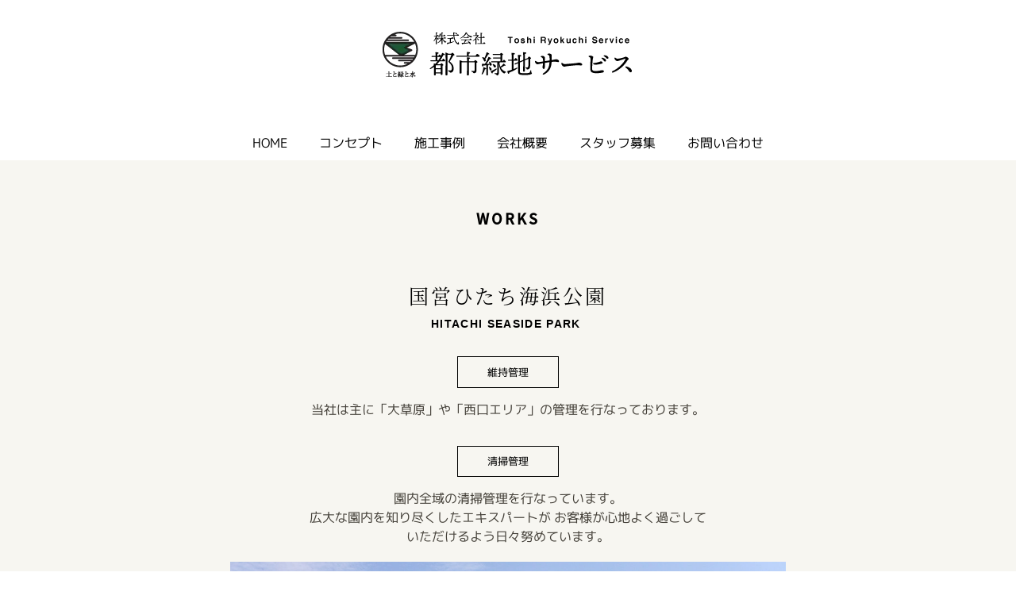

--- FILE ---
content_type: text/html
request_url: https://toshi-ryokuchi.jp/works.html
body_size: 3185
content:
<!DOCTYPE html>
<html lang="ja-JP">
<head>
<meta charset="UTF-8">
<meta http-equiv="content-type" content="text/html; charset=UTF-8">
<meta name="robots" content="index">
<meta name="viewport" content="width=device-width, initial-scale=1">
<meta name="description" content="国営ひたち海浜公園などの維持管理・清掃管理を行なっております。">
<meta property="og:title" content="施工事例｜都市緑地サービス">
<meta property="og:type" content="website">
<meta property="og:image" content="https://toshi-ryokuchi.jp//bdflashinfo/thumbnail.png">
<meta property="og:url" content="https://toshi-ryokuchi.jp/works.html">
<meta property="og:site_name" content="都市緑地サービス">
<meta property="og:description" content="国営ひたち海浜公園などの維持管理・清掃管理を行なっております。">
<link rel="canonical" href="https://toshi-ryokuchi.jp/works.html">
<title>施工事例｜都市緑地サービス</title>
<link rel="stylesheet" type="text/css" href="_module/styles/bind.css?v=14.0.2" id="bind-css">
<link rel="stylesheet" type="text/css" href="_dress/77b700f558b341e8b642a2c8b00a0c59/base.css?1644472955690">
<link rel="stylesheet" type="text/css" href="works.css?1644472955691c0100" id="page-css">
<link rel="stylesheet" type="text/css" href="_webfonts.css?1644472955694" id="webfont-css">

</head>
<body id="l-1" class="l-1 -dress_77b700f558b341e8b642a2c8b00a0c59 bd-webp" data-type="responsive" data-page-animation="none">
<div id="page" class="bg-window ">
<div class="bg-document">
<noscript>
<div id="js-off">
<img src="_module/images/noscript.gif" alt="Enable JavaScript in your browser. このウェブサイトはJavaScriptをオンにしてご覧下さい。">
</div>
</noscript>
<div id="a-header" data-float="false" class="a-header   cssskin-_area_header">
<header>
<div class="site_frame">
<section>
<div id="bk11338" class="b-plain c-space_normal c-sp-space_normal" data-bk-id="bk11338" data-shared="true" data-sharedname="header_logo">
<div class=" column -column1">
<h1 class=" c-page_title c-center">
<div class="c-img   ">
<a href="index.html" data-pid="779">
<picture>
<source type="image/webp" srcset="_src/51005/logo3.webp?v=1644472953688">
<img src="_src/51005/logo3.png?v=1644472953688" alt="都市緑地サービス｜造園施工管理｜ひたちなか市" id="imgsrc51005_1">
</picture></a>
</div></h1>
</div>
</div>
<div id="bk11340" class="b-plain c-sp-space_normal" data-bk-id="bk11340" data-shared="true" data-sharedname="gm_pc">
<div class=" column -column1">
<nav>
<div id="js-globalNavigation" data-slide-type="upSlide" data-btn-position="rightTop_fixed">
<div class=" -menu_center">
<ul class="c-menu -menu_a menu-parts">
<li><a href="index.html" data-pid="779">HOME</a></li>
<li><a href="concept.html" data-pid="780">コンセプト</a></li>
<li><a href="works.html" data-mypid="788" class=" c-current">施工事例</a></li>
<li><a href="company.html" data-pid="789">会社概要</a></li>
<li><a href="http://toshiryokuchi.blog.jp/">スタッフ募集</a></li>
<li><a href="contact.html" data-pid="804">お問い合わせ</a></li>
</ul>
</div>
</div>
<div id="spNavigationTrigger" class=" c-sp_navigation_btn"></div>
</nav>
</div>
</div>
</section>
</div>
</header>
</div>
<div id="a-ghost_header" data-effect="fade" data-float="true" class="a-ghost_header js-ghost_mode  cssskin-_block_ghost_header">
<header>
<div class="site_frame">
<section>
<div id="bk21674" class="b-plain cssskin-_block_ghost_header" data-bk-id="bk21674">
<div class=" column -column1">
</div>
</div>
</section>
</div>
</header>
</div>
<div id="a-billboard" class="a-billboard    cssskin-_area_billboard">
<div class="site_frame">
<section>
<div id="bk21675" class="b-plain cssskin-_block_billboard" data-bk-id="bk21675">
<div class=" column -column1">
</div>
</div>
</section>
</div>
</div>
<main>
<div id="a-site_contents" class="a-site_contents  noskin">
<article>
<div class="site_frame">
<div class="g-column">
<div id="a-main" class="a-main column -col12 cssskin-br">
<section>
<div id="bk21676" class="b-plain c-space_normal c-sp-space_normal cssskin-gazoico" data-bk-id="bk21676">
<div class=" column -column1">
<h4 class=" c-small_headline c-center">WORKS</h4>
</div>
</div>
<div id="bk11342" class="b-headlines c-space_normal c-sp-space_normal" data-bk-id="bk11342">
<div class=" column -column1">
<h3 class=" c-large_headline c-center">国営ひたち海浜公園</h3>
<h4 class=" c-small_headline c-center"><span class=" d-small_font">HITACHI SEASIDE PARK&nbsp;</span><br>&nbsp;</h4>
<div class=" c-body c-center">
<a href="#" data-="" class="btn2_2 js-link_scroller">維持管理</a>
</div>
<div class=" c-body c-center">
 当社は主に「大草原」や「西口エリア」の管理を行なっております。
</div>
<div class=" c-body c-center">
 &nbsp;
</div>
<div class=" c-body c-center">
<a href="#" data-="" class="btn2_2 js-link_scroller">清掃管理</a>
</div>
<div class=" c-body c-center">
 園内全域の清掃管理を行なっています。
<br class="br-pc">広大な園内を知り尽くしたエキスパートが
<br class="br-sp">お客様が心地よく過ごして
<br class="br-pc">いただけるよう日々努めています。
</div>
</div>
</div>
<div id="bk11343" class="b-plain c-space_normal c-sp-space_normal" data-bk-id="bk11343">
<div class=" column -column1">
<p class=" c-body"><span class="js-slide s-slide-bdCarousel s-slide-auto s-slide-loop" data-interval="6000" data-duration="400" data-width="760" data-height="530" data-sp-width="680" data-sp-height="580" data-nav-type="none" data-nav-color="" data-dir-type="none" data-dir-color="white" data-disp-comment="always" data-apply-area="0" data-use-background="0"> <span class="s-slide-img">
<picture>
<source type="image/webp" srcset="_src/51029/works2.webp?v=1644472953688">
<img src="_src/51029/works2.jpg?v=1644472953688" alt="都市緑地サービス｜ひたち海浜公園｜維持管理">
</picture><span class="slide-title"></span><span class="slide-body"></span> </span><span class="s-slide-img">
<picture>
<source type="image/webp" srcset="_src/51025/works1.webp?v=1644472953688">
<img src="_src/51025/works1.jpg?v=1644472953688" alt="都市緑地サービス｜ひたち海浜公園｜維持管理">
</picture><span class="slide-title"></span><span class="slide-body"></span> </span><span class="s-slide-img">
<picture>
<source type="image/webp" srcset="_src/51027/works5.webp?v=1644472953688">
<img src="_src/51027/works5.jpg?v=1644472953688" alt="都市緑地サービス｜ひたち海浜公園｜維持管理">
</picture><span class="slide-title"></span><span class="slide-body"></span> </span><span class="s-slide-img">
<picture>
<source type="image/webp" srcset="_src/51028/works4.webp?v=1644472953688">
<img src="_src/51028/works4.jpg?v=1644472953688" alt="都市緑地サービス｜ひたち海浜公園｜維持管理">
</picture><span class="slide-title"></span><span class="slide-body"></span> </span><span class="s-slide-img">
<picture>
<source type="image/webp" srcset="_src/51026/works3.webp?v=1644472953688">
<img src="_src/51026/works3.jpg?v=1644472953688" alt="都市緑地サービス｜ひたち海浜公園｜維持管理">
</picture><span class="slide-title"></span><span class="slide-body"></span> </span><span class="s-slide-img">
<picture>
<source type="image/webp" srcset="_src/51030/top1.webp?v=1644472953688">
<img src="_src/51030/top1.jpg?v=1644472953688" alt="都市緑地サービス｜ひたち海浜公園｜維持管理">
</picture><span class="slide-title"></span><span class="slide-body"></span> </span> </span></p>
</div>
</div>
<div id="bk11507" class="b-headlines c-space_normal c-sp-space_normal" data-bk-id="bk11507">
<div class=" column -column1">
<h3 class="lead c-large_headline c-center">県や市の仕事</h3>
<div class=" c-body c-center">
<span style="color:#000000;">草刈や剪定、伐採作業の他に公園整備工事等の施工も行います。</span>
</div>
</div>
</div>
<div id="bk11508" class="b-plain c-space_narrow c-sp-space_normal" data-bk-id="bk11508">
<div class=" g-column -col2 -sp-col1">
<div class=" column -column1">
<div class=" c-body">
<div class="c-img   ">
<picture>
<source type="image/webp" srcset="_src/26290/ken1.webp?v=1644472953688">
<img src="_src/26290/ken1.jpg?v=1644472953688" alt="都市緑地サービス｜造園施工管理｜ひたちなか市" id="imgsrc26290_1">
</picture>
</div>
</div>
</div>
<div class=" column -column2 -column-lasts">
<div class=" c-body">
<div class="c-img   ">
<picture>
<source type="image/webp" srcset="_src/26292/ken2.webp?v=1644472953688">
<img src="_src/26292/ken2.jpg?v=1644472953688" alt="都市緑地サービス｜造園施工管理｜ひたちなか市" id="imgsrc26292_1">
</picture>
</div>
</div>
</div>
<div class=" column -column1">
<div class=" c-body">
<div class="c-img   ">
<picture>
<source type="image/webp" srcset="_src/26294/ken3.webp?v=1644472953688">
<img src="_src/26294/ken3.jpg?v=1644472953688" alt="都市緑地サービス｜造園施工管理｜ひたちなか市" id="imgsrc26294_1">
</picture>
</div>
</div>
</div>
<div class=" column -column2 -column-lasts">
<div class=" c-body">
<div class="c-img   ">
<picture>
<source type="image/webp" srcset="_src/26296/ken4.webp?v=1644472953688">
<img src="_src/26296/ken4.jpg?v=1644472953688" alt="都市緑地サービス｜造園施工管理｜ひたちなか市" id="imgsrc26296_1">
</picture>
</div>
<br>&nbsp;
</div>
</div>
</div>
</div>
</section>
</div>
</div>
</div>
</article>
</div>
</main>
<div id="a-footer" data-float="false" class="a-footer   cssskin-_area_footer">
<footer>
<div class="site_frame">
<div id="bk11346" class="b-plain c-space_normal c-sp-space_normal cssskin-_block_footer" data-bk-id="bk11346" data-shared="true" data-sharedname="pagetop">
<div class=" column -column1">
<div class=" c-body c-center">
<a href="index.html#TOP" data-pid="779" class="pagetop">Page Top</a>
</div>
</div>
</div>
<div id="bk11347" class="b-plain c-space_normal c-sp-space_normal c-padding_normal c-sp-padding_normal" data-bk-id="bk11347" data-shared="true" data-sharedname="footer">
<div class=" column -column1">
<div class=" c-body c-center">
<a href="index.html" data-pid="779" data-="">HOME</a>&nbsp;/&nbsp;
<a href="concept.html" data-pid="780" data-="">CONCEPT</a>&nbsp;/&nbsp;
<a href="works.html" data-mypid="788" data-="">WORKS</a>&nbsp;/&nbsp;
<a href="company.html" data-pid="789">OUR COMPANY</a>&nbsp;/&nbsp;
<a href="http://toshiryokuchi.blog.jp/" target="_blank" rel="noopener noreferrer" data-="">STAFF RECRUIT</a>&nbsp;/
<a href="privacypolicy.html" data-pid="805" data-="">PRIVACY POLICY</a>&nbsp;/&nbsp;
<a href="contact.html" data-pid="804" data-="">CONTACT US</a>&nbsp;/&nbsp;
<a href="http://livedoor.blogcms.jp/member/" target="_blank" rel="noopener noreferrer">admin page</a>
</div>
<div class=" c-body c-center">
 &nbsp;
</div>
<div class="c-credit c-center">
 〒311-1201 茨城県ひたちなか市阿字ヶ浦町552-25
</div>
<div class="c-credit c-center">
 ©&nbsp;TOSHI-RYOKUCHI SERVICE. All rights reserved.
</div>
</div>
</div>
</div>
</footer>
</div>
<div id="w-top-left" class="w-base w-top w-left">
</div>
<div id="w-top-right" class="w-base w-top w-right">
</div>
<div id="w-middle-left" class="w-base w-middle w-left">
</div>
<div id="w-middle-right" class="w-base w-middle w-right">
</div>
<div id="w-bottom-left" class="w-base w-bottom w-left">
</div>
<div id="w-bottom-right" class="w-base w-bottom w-right">
</div>
</div>
</div>
<script type="text/javascript">
<!--
var css_list = ['//module.bindsite.jp/type-fonts/css/mplus-fonts.css','//module.bindsite.jp/type-fonts/css/sourcehanserif.css','//module.bindsite.jp/type-fonts/css/sourcehansans.css','_csslinkbtn/btn-import.css'];
var page_update = 1644472953688;
//-->
</script>
<script src="_module/lib/lib.js?v=14.0.2" defer></script>
<script src="_module/scripts/bind.js?v=14.0.2" id="script-js" defer></script>
<!--[if lt IE 9]><script src="_module/lib/html5shiv.min.js?v=14.0.2"></script><![endif]-->
</body>
</html>

--- FILE ---
content_type: text/css
request_url: https://toshi-ryokuchi.jp/_dress/77b700f558b341e8b642a2c8b00a0c59/base.css?1644472955690
body_size: 5611
content:
@charset "utf-8";.-dress_77b700f558b341e8b642a2c8b00a0c59 .c-body {color:#444039;background-color:transparent;font-weight:lighter;font-size:16px;line-height:1.6;}.-dress_77b700f558b341e8b642a2c8b00a0c59 .c-page_title {color:#000000;font-size:8pt;line-height:1.6;background-color:transparent;margin-top:0px;}.bd-webp.-dress_77b700f558b341e8b642a2c8b00a0c59 .c-title {color:#000000;font-size:28px;font-weight:normal;background-image:url("images/title_line2.webp");background-color:transparent;border-top-color:#000000;border-bottom:4px solid #7ca517;border-left-color:#000000;border-right-color:#000000;margin:5px 0px 5px 0px;letter-spacing:3pt;}.bd-no-webp.-dress_77b700f558b341e8b642a2c8b00a0c59 .c-title {color:#000000;font-size:28px;font-weight:normal;background-image:url("images/title_line2.png");background-color:transparent;border-top-color:#000000;border-bottom:4px solid #7ca517;border-left-color:#000000;border-right-color:#000000;margin:5px 0px 5px 0px;letter-spacing:3pt;}.-dress_77b700f558b341e8b642a2c8b00a0c59 .c-large_headline {color:#000000;font-size:24px;line-height:1.5;background-color:transparent;border-color:#000000;margin:5px 0px 5px 0px;letter-spacing:3pt;}.-dress_77b700f558b341e8b642a2c8b00a0c59 .c-small_headline {font-size:16px;border-color:#000000;line-height:1.5;font-weight:normal;}.-dress_77b700f558b341e8b642a2c8b00a0c59 .c-lead {background-color:transparent;border-color:#f2f3ee;}.-dress_77b700f558b341e8b642a2c8b00a0c59 .c-enclosure {color:#000000;background-color:transparent;border-width:1px;border-color:#4c4c4c;font-size:10px;line-height:1.4;padding:25px;}.-dress_77b700f558b341e8b642a2c8b00a0c59 .c-hr {background-color:transparent;color:#000000;font-size:0.5px;border-top:solid 3px #cec8b2;border-right-style:none;border-right-color:#cec8b2;border-bottom-style:none;border-bottom-color:#cec8b2;border-left-style:none;border-left-color:#cec8b2;margin:0px;padding:0px;}.-dress_77b700f558b341e8b642a2c8b00a0c59 .c-blockquote {color:#000000;background-color:transparent;border-color:#f2f3ee;}.-dress_77b700f558b341e8b642a2c8b00a0c59 .c-note {color:#1a1a1a;background-color:transparent;border-color:#1a1a1a;}.-dress_77b700f558b341e8b642a2c8b00a0c59 .c-credit {background-color:transparent;border-color:#1a1a1a;line-height:1.3;letter-spacing:0.3pt;font-size:10px;}.-dress_77b700f558b341e8b642a2c8b00a0c59 .c-menu li {color:#000000;border:0px none #000;}.-dress_77b700f558b341e8b642a2c8b00a0c59 .c-menu.-menu_c {background-color:rgb(0,0,0);border-color:#313131;}.-dress_77b700f558b341e8b642a2c8b00a0c59 .c-menu.-menu_d {background-color:transparent;border-color:#313131;}.-dress_77b700f558b341e8b642a2c8b00a0c59 .c-menu.-menu_e {background-image:linear-gradient(to bottom,rgb(49, 49, 49) 0%,rgb(0, 0, 0) 100%);background-position:50%,rgb(255, 50%);border:1px solid #525252;}.-dress_77b700f558b341e8b642a2c8b00a0c59 .m-motion.-f > li > ul li:first-child:before {border-bottom:#000000;}.-dress_77b700f558b341e8b642a2c8b00a0c59 .m-motion.-f > li > ul > li .c-unlink {background-color:rgb(0,0,0);color:#cccccc;border-left-color:#313131;border-top-color:#313131;border-right-color:#313131;border-bottom:1px solid #313131;}.-dress_77b700f558b341e8b642a2c8b00a0c59 .m-motion.-f > li > ul > li a:hover {background-color:rgb(49,49,49);color:#ffffff;border-left-color:#313131;border-top-color:#313131;border-right-color:#313131;border-bottom:1px solid #313131;}.-dress_77b700f558b341e8b642a2c8b00a0c59 .m-motion.-g {background-color:transparent;padding:0;margin:0;}.-dress_77b700f558b341e8b642a2c8b00a0c59 .m-motion.-g .lavalamp-object {background-color:rgb(230,230,230);border:0px none #000000;}.-dress_77b700f558b341e8b642a2c8b00a0c59 .m-motion.-g li {border-color:#000000;margin:0px 0px 0px 0;}.-dress_77b700f558b341e8b642a2c8b00a0c59 .m-motion.-j .lavalamp-object {background-color:transparent;border-top:1px solid #000000;border-bottom-color:#000000;border-left-color:#000000;border-right-color:#000000;}.-dress_77b700f558b341e8b642a2c8b00a0c59 .m-motion.-h li a:hover {opacity:1;background-color:rgb(49,49,49);width:170px;color:#ffffff;border-color:#525252;padding:0px 0px 0px 40px;}.-dress_77b700f558b341e8b642a2c8b00a0c59 .m-motion.-i li a:hover {background-color:rgb(49,49,49);color:#ffffff;border:#525252;}.-dress_77b700f558b341e8b642a2c8b00a0c59 .m-motion.-j li {border-color:#000000;padding:.6em 0px 0px 0px;}.-dress_77b700f558b341e8b642a2c8b00a0c59 .c-menu li .c-unlink {color:#352420;}.-dress_77b700f558b341e8b642a2c8b00a0c59 .c-menu li .c-current {color:#352420;background-color:none;}.-dress_77b700f558b341e8b642a2c8b00a0c59 .c-menu.-v li {border-left:0px none #000;}.-dress_77b700f558b341e8b642a2c8b00a0c59 .c-menu.-menu_a li a:hover {background-color:transparent;border-color:#000000;font-size:110%;}.-dress_77b700f558b341e8b642a2c8b00a0c59 .c-menu li a:hover {opacity:1;color:#352420;}.-dress_77b700f558b341e8b642a2c8b00a0c59 .c-menu.-menu_a {background-color:transparent;color:#000000;border:#000000;height:100%;width:100%;}.-dress_77b700f558b341e8b642a2c8b00a0c59 .c-menu.-menu_a li {background-color:transparent;color:#000000;border:#000000;}.-dress_77b700f558b341e8b642a2c8b00a0c59 .c-menu.-menu_a li .c-unlink {background-color:transparent;color:#1a1a1a;}.-dress_77b700f558b341e8b642a2c8b00a0c59 .c-menu.-menu_b {background-color:transparent;color:#352420;border:#000000;}.-dress_77b700f558b341e8b642a2c8b00a0c59 .c-menu.-menu_b li {background-color:transparent;color:#000000;}.-dress_77b700f558b341e8b642a2c8b00a0c59 .c-menu.-menu_b li .c-unlink {color:#1a1a1a;background-color:transparent;border-color:#000000;}.-dress_77b700f558b341e8b642a2c8b00a0c59 .c-menu.-menu_b li a:hover {color:#000000;font-size:20px;background-color:transparent;border-color:#000000;}.-dress_77b700f558b341e8b642a2c8b00a0c59 .c-menu.-menu_c li {background-color:transparent;border:#313131;}.-dress_77b700f558b341e8b642a2c8b00a0c59 .c-menu.-menu_c li .c-current {background-color:rgb(49,49,49);color:#ffffff;border-color:#313131;}.-dress_77b700f558b341e8b642a2c8b00a0c59 .c-menu.-menu_c li .c-unlink {color:#cccccc;background-color:transparent;border-color:#313131;}.-dress_77b700f558b341e8b642a2c8b00a0c59 .c-menu.-menu_c li a:hover {background-color:rgb(49,49,49);color:#ffffff;border-color:#313131;}.-dress_77b700f558b341e8b642a2c8b00a0c59 .c-menu.-menu_d li .c-current {background-color:rgb(49,49,49);color:#ffffff;border-color:#313131;}.-dress_77b700f558b341e8b642a2c8b00a0c59 .c-menu.-menu_d li .c-unlink {color:#cccccc;background-color:rgb(0,0,0);border-color:#313131;}.-dress_77b700f558b341e8b642a2c8b00a0c59 .c-menu.-menu_d li a:hover {background-color:rgb(49,49,49);color:#ffffff;border-color:#313131;}.-dress_77b700f558b341e8b642a2c8b00a0c59 .c-menu.-menu_e li .c-current {background-image:linear-gradient(to bottom,rgb(217, 217, 217) 217, 217);background-position:50%,rgb(217, 50%);color:#ffffff;background-color:rgb(49,49,49);border-color:#525252;}.-dress_77b700f558b341e8b642a2c8b00a0c59 .c-menu.-menu_e li .c-unlink {color:#d9d9d9;background-color:transparent;border-color:#525252;}.-dress_77b700f558b341e8b642a2c8b00a0c59 .c-menu.-menu_e li a:hover {background-image:linear-gradient(to bottom,rgb(217, 217, 217) 217, 217);background-position:50%,rgb(217, 50%);color:#ffffff;background-color:rgb(49,49,49);border-color:#525252;}.-dress_77b700f558b341e8b642a2c8b00a0c59 .m-motion.-f > li > a:hover {background-color:transparent;color:#000000;border-left-color:#313131;border-top-color:#313131;border-right-color:#313131;border-bottom:#313131;}.-dress_77b700f558b341e8b642a2c8b00a0c59 .m-motion.-f > li > .c-unlink {color:#1a1a1a;background-color:transparent;border-color:#313131;}.-dress_77b700f558b341e8b642a2c8b00a0c59 .m-motion.-f > li > a + ul:before {border-top:#000000;}.-dress_77b700f558b341e8b642a2c8b00a0c59 .m-motion.-f > li > .c-unlink + ul:before {border-top:#000000;}.-dress_77b700f558b341e8b642a2c8b00a0c59 .m-motion.-g li .c-unlink {color:#1a1a1a;background-color:transparent;border-color:transparent;}.-dress_77b700f558b341e8b642a2c8b00a0c59 .m-motion.-j li .c-unlink {color:#1a1a1a;background-color:transparent;border-color:transparent;}.-dress_77b700f558b341e8b642a2c8b00a0c59 .m-motion.-h li .c-unlink {color:#1a1a1a;background-color:rgb(235,235,235);border-color:#3d3d3d;}.-dress_77b700f558b341e8b642a2c8b00a0c59 .m-motion.-i li .c-unlink {color:#1a1a1a;background-color:rgb(235,235,235);border-color:#3d3d3d;}.-dress_77b700f558b341e8b642a2c8b00a0c59 .m-motion li a:hover {opacity:1;}.-dress_77b700f558b341e8b642a2c8b00a0c59 .c-menu.-v.-menu_e {background-color:transparent;}.-dress_77b700f558b341e8b642a2c8b00a0c59 .c-menu.-v.-menu_e li a:hover {background-image:linear-gradient(to bottom,rgb(82, 82, 82) 0%,rgb(82, 82, 82) 100%);}.-dress_77b700f558b341e8b642a2c8b00a0c59 .c-menu.-v.-menu_e li .c-current {background-image:linear-gradient(to bottom,rgb(82, 82, 82) 0%,rgb(82, 82, 82) 100%);}.-dress_77b700f558b341e8b642a2c8b00a0c59 .c-menu.-v.-menu_e li .c-unlink {color:#cccccc;background-color:rgb(49,49,49);}.-dress_77b700f558b341e8b642a2c8b00a0c59 .m-motion.-f li a:hover {background-color:rgb(206,191,145);}.-dress_77b700f558b341e8b642a2c8b00a0c59 .c-menu.-menu_d li:first-child {border:0px none #000;}.-dress_77b700f558b341e8b642a2c8b00a0c59 .c-menu.-menu_e li:first-child {border:0px none #000;}.-dress_77b700f558b341e8b642a2c8b00a0c59 .c-menu.-menu_a li .c-current {background-color:transparent;color:#000000;border-color:#000000;}.-dress_77b700f558b341e8b642a2c8b00a0c59 .c-menu.-menu_a li a {color:#000000;background-color:transparent;border-color:#000000;margin-top:30px;line-height:1.5;text-align:right;font-size:16px;}.-dress_77b700f558b341e8b642a2c8b00a0c59 .c-menu.-menu_b li a {color:#000000;background-color:transparent;border-color:#000000;}.-dress_77b700f558b341e8b642a2c8b00a0c59 .c-menu.-menu_b li .c-current {color:#000000;background-color:transparent;border-color:#000000;}.-dress_77b700f558b341e8b642a2c8b00a0c59 .c-menu.-menu_c li a {color:#ffffff;background-color:rgb(0,0,0);border-color:#313131;}.-dress_77b700f558b341e8b642a2c8b00a0c59 .c-menu.-menu_d li {background-color:transparent;border-color:#313131;}.-dress_77b700f558b341e8b642a2c8b00a0c59 .c-menu.-menu_d li a {color:#ffffff;background-color:rgb(0,0,0);border-color:#313131;}.-dress_77b700f558b341e8b642a2c8b00a0c59 .c-menu.-menu_e li {background-color:transparent;border-color:#525252;}.-dress_77b700f558b341e8b642a2c8b00a0c59 .c-menu.-menu_e li a {color:#ffffff;background-color:transparent;border-color:#525252;}.-dress_77b700f558b341e8b642a2c8b00a0c59 .c-menu.-v.-menu_e li a {background-image:linear-gradient(to bottom,rgb(49, 49, 49) 0%,rgb(0, 0, 0) 100%);}.-dress_77b700f558b341e8b642a2c8b00a0c59 .m-motion.-f {background-color:transparent;border-color:#313131;}.-dress_77b700f558b341e8b642a2c8b00a0c59 .m-motion.-f > li {border-color:#313131;}.-dress_77b700f558b341e8b642a2c8b00a0c59 .m-motion.-f > li > a {color:#000000;background-color:transparent;border-color:#313131;}.-dress_77b700f558b341e8b642a2c8b00a0c59 .m-motion.-f > li > ul > li {border-color:#313131;}.-dress_77b700f558b341e8b642a2c8b00a0c59 .m-motion.-f > li > ul > li a {color:#ffffff;background-color:rgb(0,0,0);border-color:#313131;}.-dress_77b700f558b341e8b642a2c8b00a0c59 .m-motion.-g li a {color:#000000;background-color:transparent;border-color:transparent;}.-dress_77b700f558b341e8b642a2c8b00a0c59 .m-motion.-j a {color:#000000;background-color:transparent;border-color:transparent;}.-dress_77b700f558b341e8b642a2c8b00a0c59 .m-motion.-h li {border-color:transparent;}.-dress_77b700f558b341e8b642a2c8b00a0c59 .m-motion.-h li a {color:#ffffff;background-color:rgb(0,0,0);border-color:#313131;}.-dress_77b700f558b341e8b642a2c8b00a0c59 .m-motion.-h .c-current a {color:#ffffff;background-color:rgb(49,49,49);border-color:#525252;}.-dress_77b700f558b341e8b642a2c8b00a0c59 .m-motion.-i li {border-color:transparent;}.-dress_77b700f558b341e8b642a2c8b00a0c59 .m-motion.-i li a {color:#ffffff;background-color:rgb(0,0,0);border-color:#313131;}.-dress_77b700f558b341e8b642a2c8b00a0c59 .m-motion.-i li.c-current a {color:#ffffff;background-color:rgb(49,49,49);border-color:#525252;}.-dress_77b700f558b341e8b642a2c8b00a0c59 .c-menu {color:#352420;}.-dress_77b700f558b341e8b642a2c8b00a0c59 .c-menu li a {color:#000000;}.-dress_77b700f558b341e8b642a2c8b00a0c59 .m-motion.-f li a {color:#555;}.-dress_77b700f558b341e8b642a2c8b00a0c59 .c-list_table th {color:#000000;width:30%;line-height:0.5;border-top:none 1px #4c4c4c;border-right-style:none;border-right-color:#4c4c4c;border-left-style:none;border-left-color:#4c4c4c;border-bottom:solid 1px #4c4c4c;}.-dress_77b700f558b341e8b642a2c8b00a0c59 .c-list_table td {color:#000000;background-color:transparent;border-top:none 1.5px #4c4c4c;border-bottom:solid 1px #4c4c4c;padding-top:20px;padding-bottom:5px;border-right-style:none;border-right-width:1px;border-left-style:none;border-left-width:1px;}.-dress_77b700f558b341e8b642a2c8b00a0c59 .c-list_news {color:#555;background-color:transparent;border-top:1px solid #f2f3ee;border-right:#f2f3ee;border-left:#f2f3ee;border-bottom:#f2f3ee;}.-dress_77b700f558b341e8b642a2c8b00a0c59 .c-list_indent td {color:#000000;background-color:transparent;border-color:#f2f3ee;padding:.8em 0px 1.5em 1em;}.-dress_77b700f558b341e8b642a2c8b00a0c59 .c-list-sign {list-style-type:disc;list-style-position:inside;text-indent:-1em;color:#000000;background-color:transparent;border-color:#f2f3ee;margin:0px 0px 0px 1em;}.-dress_77b700f558b341e8b642a2c8b00a0c59 .c-list_table {background-color:transparent;border-top-color:#f2f3ee;border-right-color:#f2f3ee;border-bottom-color:#f2f3ee;border-left-color:#f2f3ee;border-top-width:0px;border-right-width:0px;border-bottom-width:0px;border-left-width:0px;}.-dress_77b700f558b341e8b642a2c8b00a0c59 .c-list_news th {color:#f2f3ee;background-color:transparent;border:#f2f3ee;}.-dress_77b700f558b341e8b642a2c8b00a0c59 .c-list_news td {color:#000000;background-color:transparent;border:#f2f3ee;}.-dress_77b700f558b341e8b642a2c8b00a0c59 .c-list_indent th {color:#f2f3ee;background-color:transparent;border:#f2f3ee;}.-dress_77b700f558b341e8b642a2c8b00a0c59 .c-list_indent {background-color:transparent;border-color:#f2f3ee;}.-dress_77b700f558b341e8b642a2c8b00a0c59 .c-list-no_mark {color:#000000;background-color:transparent;border-color:#f2f3ee;}.-dress_77b700f558b341e8b642a2c8b00a0c59 .c-list-numbers {color:#000000;background-color:transparent;border-color:#f2f3ee;}.-dress_77b700f558b341e8b642a2c8b00a0c59 .c-list-alphabet {color:#000000;background-color:transparent;border-color:#f2f3ee;}.-dress_77b700f558b341e8b642a2c8b00a0c59 .c-list-alphabet_small {color:#000000;background-color:transparent;border-color:#f2f3ee;}.-dress_77b700f558b341e8b642a2c8b00a0c59 .c-list-greece {color:#000000;background-color:transparent;border-color:#f2f3ee;}.-dress_77b700f558b341e8b642a2c8b00a0c59 .c-list-greece_small {color:#000000;background-color:transparent;border-color:#f2f3ee;}.-dress_77b700f558b341e8b642a2c8b00a0c59 .c-list-sign ul {text-indent:0;}.-dress_77b700f558b341e8b642a2c8b00a0c59 .c-cart .c-cart_thumbnail li {width:33.33%;padding:0;}.-dress_77b700f558b341e8b642a2c8b00a0c59 .c-cart .c-img img {width:100%;}.bd-webp.-dress_77b700f558b341e8b642a2c8b00a0c59 .c-link_top {background-image:url("images/arrow.webp");width:34px;height:17px;text-indent:100%;white-space:nowrap;overflow:hidden;display:block;color:#7d9f1a;background-color:transparent;border-color:#7d9f1a;margin:5px auto 16px;}.bd-no-webp.-dress_77b700f558b341e8b642a2c8b00a0c59 .c-link_top {background-image:url("images/arrow.png");width:34px;height:17px;text-indent:100%;white-space:nowrap;overflow:hidden;display:block;color:#7d9f1a;background-color:transparent;border-color:#7d9f1a;margin:5px auto 16px;}.-dress_77b700f558b341e8b642a2c8b00a0c59 .c-breadcrumb {color:#6f9318;background-color:transparent;border-color:#000000;font-weight:normal;font-size:12px;}.-dress_77b700f558b341e8b642a2c8b00a0c59 .c-breadcrumb a {background-color:transparent;border-color:#7d9f1a;color:#6f9318;}.-dress_77b700f558b341e8b642a2c8b00a0c59 .c-pager a {color:#7d9f1a;background-color:transparent;border-color:#7d9f1a;}.-dress_77b700f558b341e8b642a2c8b00a0c59 .c-pager a:hover {color:#93b727;background-color:transparent;border-color:#93b727;}.-dress_77b700f558b341e8b642a2c8b00a0c59 .c-pager .c-current {color:#93b727;background-color:transparent;border-color:#93b727;}.-dress_77b700f558b341e8b642a2c8b00a0c59 .c-pager span {color:#000000;background-color:transparent;border-color:#000000;}.-dress_77b700f558b341e8b642a2c8b00a0c59 .b-tab_navigation li {margin:0px 1px 0px 0px;}.-dress_77b700f558b341e8b642a2c8b00a0c59.b-tab_navigation li {margin:0px 1px 0px 0px;}.-dress_77b700f558b341e8b642a2c8b00a0c59 .b-tab_navigation li a:hover {background-color:rgba(191,171,111,1);color:#000000;border-color:#b0b59c;padding:1em;}.-dress_77b700f558b341e8b642a2c8b00a0c59.b-tab_navigation li a:hover {background-color:rgba(191,171,111,1);color:#000000;border-color:#b0b59c;padding:1em;}.-dress_77b700f558b341e8b642a2c8b00a0c59 .b-accordion .column {background-color:rgb(235,235,235);border-color:#b0b59c;}.-dress_77b700f558b341e8b642a2c8b00a0c59.b-accordion .column {background-color:rgb(235,235,235);border-color:#b0b59c;}.-dress_77b700f558b341e8b642a2c8b00a0c59 .b-accordion_navigation a:hover {background-color:rgb(119,112,99);opacity:1;color:#000000;border-color:#b0b59c;}.-dress_77b700f558b341e8b642a2c8b00a0c59.b-accordion_navigation a:hover {background-color:rgb(119,112,99);opacity:1;color:#000000;border-color:#b0b59c;}.-dress_77b700f558b341e8b642a2c8b00a0c59 .b-tab_navigation {font-size:0;}.-dress_77b700f558b341e8b642a2c8b00a0c59.b-tab_navigation {font-size:0;}.-dress_77b700f558b341e8b642a2c8b00a0c59 .b-tab_contents {background-color:transparent;border-color:#b0b59c;}.-dress_77b700f558b341e8b642a2c8b00a0c59.b-tab_contents {background-color:transparent;border-color:#b0b59c;}.-dress_77b700f558b341e8b642a2c8b00a0c59 .b-accordion_navigation a {color:#000000;border-color:#c7cbb6;}.-dress_77b700f558b341e8b642a2c8b00a0c59.b-accordion_navigation a {color:#000000;border-color:#c7cbb6;}.-dress_77b700f558b341e8b642a2c8b00a0c59 .b-accordion_navigation.-active a {color:#000000;border-color:#b0b59c;}.-dress_77b700f558b341e8b642a2c8b00a0c59.b-accordion_navigation.-active a {color:#000000;border-color:#b0b59c;}.-dress_77b700f558b341e8b642a2c8b00a0c59 .b-tab_navigation li a {color:#000000;border-color:#c7cbb6;}.-dress_77b700f558b341e8b642a2c8b00a0c59.b-tab_navigation li a {color:#000000;border-color:#c7cbb6;}.-dress_77b700f558b341e8b642a2c8b00a0c59 .b-tab_navigation li.-active a {background-color:rgba(191,171,111,1);padding:1em;}.-dress_77b700f558b341e8b642a2c8b00a0c59.b-tab_navigation li.-active a {background-color:rgba(191,171,111,1);padding:1em;}.-dress_77b700f558b341e8b642a2c8b00a0c59 .a-billboard .b-plain {color:#555;}.-dress_77b700f558b341e8b642a2c8b00a0c59 .a-main .b-plain {letter-spacing:.05em;}.-dress_77b700f558b341e8b642a2c8b00a0c59 .a-side-a .b-plain {color:#555;border-right:0.5px solid #b2b2b2;}.-dress_77b700f558b341e8b642a2c8b00a0c59 .a-side-b .b-plain {color:#555;}.-dress_77b700f558b341e8b642a2c8b00a0c59 .a-footer .b-plain {letter-spacing:.05em;}.-dress_77b700f558b341e8b642a2c8b00a0c59 .a-header {background-color:transparent;}.-dress_77b700f558b341e8b642a2c8b00a0c59 .a-footer {background-color:rgb(235,235,235);border-color:#1a1a1a;}.-dress_77b700f558b341e8b642a2c8b00a0c59 .a-main .b-float .c-body {line-height:1.4;padding:2em 0px 1em 0px;}.-dress_77b700f558b341e8b642a2c8b00a0c59 .a-billboard {border-color:#1a1a1a;}.-dress_77b700f558b341e8b642a2c8b00a0c59 .a-main {border-width:1px;border-color:#1a1a1a;}.-dress_77b700f558b341e8b642a2c8b00a0c59 .a-site_contents {border-color:#1a1a1a;background-color:#f9f9f9;}.-dress_77b700f558b341e8b642a2c8b00a0c59 .a-side-a {background-color:transparent;border-color:#1a1a1a;font-size:1.3em;line-height:1.3;text-align:center;}.-dress_77b700f558b341e8b642a2c8b00a0c59 .a-side-b {background-color:transparent;border-color:#1a1a1a;}.-dress_77b700f558b341e8b642a2c8b00a0c59 .a-header .b-both_diff.-right_large .column.-col4 {width:80%;padding:10px 0px 0px 0px;}.-dress_77b700f558b341e8b642a2c8b00a0c59 .a-header .b-both_diff.-right_large .column.-col8 {width:20%;}.-dress_77b700f558b341e8b642a2c8b00a0c59  {color:#000000;line-height:1.5;}.-dress_77b700f558b341e8b642a2c8b00a0c59 .bg-window {background-color:rgb(255,255,255);border-color:#1a1a1a;}.-dress_77b700f558b341e8b642a2c8b00a0c59 a:hover {color:#352420;}.-dress_77b700f558b341e8b642a2c8b00a0c59 a:visited {color:#444039;}.-dress_77b700f558b341e8b642a2c8b00a0c59 a {color:#666666;}.-dress_77b700f558b341e8b642a2c8b00a0c59 .bg-document {background-color:transparent;border-color:#1a1a1a;}.-dress_77b700f558b341e8b642a2c8b00a0c59 a:active {color:#000000;}.-dress_77b700f558b341e8b642a2c8b00a0c59 .a-side-a .c-title {color:#000000;font-size:23px;font-weight:lighter;line-height:1.6;}.-dress_77b700f558b341e8b642a2c8b00a0c59 .a-site_contents .b-plain .c-img img {background-size:auto;}.-dress_77b700f558b341e8b642a2c8b00a0c59 .c-menu.-v.-menu_a li a {color:#000000;font-size:14px;font-weight:lighter;line-height:3;letter-spacing:3pt;border-top:0.5px solid #b2b2b2;}.-dress_77b700f558b341e8b642a2c8b00a0c59 .c-menu.-v.-menu_a li a:hover {color:#b2b2b2;}.-dress_77b700f558b341e8b642a2c8b00a0c59 .c-large_headline img {color:#ffffff;}.-dress_77b700f558b341e8b642a2c8b00a0c59 .c-body .c-img_comment {color:#ffffff;font-size:24px;font-weight:lighter;}.-dress_77b700f558b341e8b642a2c8b00a0c59 .a-footer .c-hr {border-bottom:1px dotted #999999;}.-dress_77b700f558b341e8b642a2c8b00a0c59 .a-footer .c-large_headline {color:#ffffff;font-weight:lighter;}.-dress_77b700f558b341e8b642a2c8b00a0c59 .a-footer .c-body {color:#515148;font-weight:lighter;}.-dress_77b700f558b341e8b642a2c8b00a0c59 .a-footer .c-credit {color:#999999;}.-dress_77b700f558b341e8b642a2c8b00a0c59 .a-side-a .c-menu.-v.-menu_a li {border-top:0.3px solid #b2b2b2;}.-dress_77b700f558b341e8b642a2c8b00a0c59 .a-footer .c-small_headline a {color:#ffffff;}.-dress_77b700f558b341e8b642a2c8b00a0c59 .a-footer .c-small_headline a:hover {color:#cccccc;}.-dress_77b700f558b341e8b642a2c8b00a0c59 .b-float .c-body {margin:0px;padding:0px;}.-dress_77b700f558b341e8b642a2c8b00a0c59.b-float .c-body {margin:0px;padding:0px;}.-dress_77b700f558b341e8b642a2c8b00a0c59 .b-float .c-img {margin:0px;padding:0px;}.-dress_77b700f558b341e8b642a2c8b00a0c59.b-float .c-img {margin:0px;padding:0px;}.-dress_77b700f558b341e8b642a2c8b00a0c59 .b-headlines .c-body {line-height:1.5;}.-dress_77b700f558b341e8b642a2c8b00a0c59.b-headlines .c-body {line-height:1.5;}.-dress_77b700f558b341e8b642a2c8b00a0c59 .b-both_diff .c-small_headline {color:#000000;font-size:14px;letter-spacing:0.5pt;margin:0px;}.-dress_77b700f558b341e8b642a2c8b00a0c59.b-both_diff .c-small_headline {color:#000000;font-size:14px;letter-spacing:0.5pt;margin:0px;}.-dress_77b700f558b341e8b642a2c8b00a0c59 .b-headlines .c-enclosure {color:#000000;font-size:12px;}.-dress_77b700f558b341e8b642a2c8b00a0c59.b-headlines .c-enclosure {color:#000000;font-size:12px;}.-dress_77b700f558b341e8b642a2c8b00a0c59 .b-headlines .c-lead {color:#ffffff;font-size:12px;line-height:1.3;background-color:#4d4d4d;border-radius:30px;padding-left:15px;padding-right:15px;}.-dress_77b700f558b341e8b642a2c8b00a0c59.b-headlines .c-lead {color:#ffffff;font-size:12px;line-height:1.3;background-color:#4d4d4d;border-radius:30px;padding-left:15px;padding-right:15px;}.-dress_77b700f558b341e8b642a2c8b00a0c59 .a-billboard .c-lead {font-size:16px;line-height:2;font-weight:normal;padding:0px 0px 0px 15px;color:#ffffff;background-color:#6b8629;width:95%;margin-bottom:5px;}.-dress_77b700f558b341e8b642a2c8b00a0c59 .a-site_contents .c-lead {line-height:2;}.-dress_77b700f558b341e8b642a2c8b00a0c59 .a-main .b-headlines .c-lead {font-size:16px;margin:0px;}.-dress_77b700f558b341e8b642a2c8b00a0c59 .a-billboard .column {margin:0px;}.-dress_77b700f558b341e8b642a2c8b00a0c59 .c-body a {color:#000000;font-size:12px;}.-dress_77b700f558b341e8b642a2c8b00a0c59 .a-header .c-hr {margin:0px;border-top:7px solid #3d3a39;border-bottom-width:0px;border-bottom-color:#6a3a0d;border-left-width:0px;border-right-width:0px;padding:0px;}.-dress_77b700f558b341e8b642a2c8b00a0c59 .c-breadcrumb .c-current {font-weight:normal;}.-dress_77b700f558b341e8b642a2c8b00a0c59 .a-main .b-plain .c-hr {border:2px solid #f2f2f2;}.-dress_77b700f558b341e8b642a2c8b00a0c59 .b-tab .b-tab_navigation a {color:#ffffff;}.-dress_77b700f558b341e8b642a2c8b00a0c59.b-tab .b-tab_navigation a {color:#ffffff;}.-dress_77b700f558b341e8b642a2c8b00a0c59 .b-tab .b-tab_navigation li a {background-color:#8bc021;}.-dress_77b700f558b341e8b642a2c8b00a0c59.b-tab .b-tab_navigation li a {background-color:#8bc021;}.-dress_77b700f558b341e8b642a2c8b00a0c59 .b-tab .b-tab_navigation li .c-current {background-color:#777063;}.-dress_77b700f558b341e8b642a2c8b00a0c59.b-tab .b-tab_navigation li .c-current {background-color:#777063;}.-dress_77b700f558b341e8b642a2c8b00a0c59 .b-tab .b-tab_navigation .-active a {background-color:#777063;}.-dress_77b700f558b341e8b642a2c8b00a0c59.b-tab .b-tab_navigation .-active a {background-color:#777063;}.-dress_77b700f558b341e8b642a2c8b00a0c59 .b-tab .c-large_headline {font-family:serif;}.-dress_77b700f558b341e8b642a2c8b00a0c59.b-tab .c-large_headline {font-family:serif;}.-dress_77b700f558b341e8b642a2c8b00a0c59 .b-tab .c-small_headline {font-family:serif;}.-dress_77b700f558b341e8b642a2c8b00a0c59.b-tab .c-small_headline {font-family:serif;}.-dress_77b700f558b341e8b642a2c8b00a0c59 .a-main .b-headlines .c-small_headline {font-size:16px;letter-spacing:1pt;color:#000000;margin:0px;padding:0px;font-weight:bold;}.-dress_77b700f558b341e8b642a2c8b00a0c59 .a-ghost_header .b-both_diff .column.-col8 {width:75%;margin:20px 0px 0px 0px;}.-dress_77b700f558b341e8b642a2c8b00a0c59 .a-ghost_header .b-both_diff .column.-col4 {width:25%;}.-dress_77b700f558b341e8b642a2c8b00a0c59 .a-main .b-both_diff .c-large_headline {font-family:sans;}.-dress_77b700f558b341e8b642a2c8b00a0c59 .a-main .b-plain .c-small_headline {font-size:18px;letter-spacing:3px;font-weight:bold;}.-dress_77b700f558b341e8b642a2c8b00a0c59 .a-billboard .c-large_headline {font-size:30px;line-height:1.3;letter-spacing:-0.1pt;color:#76990a;}.-dress_77b700f558b341e8b642a2c8b00a0c59 .a-header .c-large_headline {font-size:16px;letter-spacing:1pt;font-family:sans-serif;}.-dress_77b700f558b341e8b642a2c8b00a0c59 .a-ghost_header .c-hr {border-top:7px solid #243a66;border-bottom-width:0px;border-left-width:0px;border-right-width:0px;padding:0px;margin:0px;}.-dress_77b700f558b341e8b642a2c8b00a0c59 .a-main .b-both_diff .column.-col4 {max-width:30%;}.-dress_77b700f558b341e8b642a2c8b00a0c59 .a-main .c-large_headline {color:#000000;font-size:25px;letter-spacing:2pt;font-weight:normal;}.-dress_77b700f558b341e8b642a2c8b00a0c59 .a-billboard .b-both_diff .c-img img {margin-top:50px;margin-left:30px;}.-dress_77b700f558b341e8b642a2c8b00a0c59 .a-billboard .b-plain .c-large_headline {color:#000000;font-size:30px;}.bd-webp.-dress_77b700f558b341e8b642a2c8b00a0c59 .a-billboard .b-both_diff {background-image:url("images/naname_30.webp");}.bd-no-webp.-dress_77b700f558b341e8b642a2c8b00a0c59 .a-billboard .b-both_diff {background-image:url("images/naname_30.png");}.-dress_77b700f558b341e8b642a2c8b00a0c59 .b-both_diff {background-color:transparent;}.-dress_77b700f558b341e8b642a2c8b00a0c59.b-both_diff {background-color:transparent;}.bd-webp.-dress_77b700f558b341e8b642a2c8b00a0c59 .a-billboard .b-headlines {background-image:url("images/naname_30.webp");}.bd-no-webp.-dress_77b700f558b341e8b642a2c8b00a0c59 .a-billboard .b-headlines {background-image:url("images/naname_30.png");}.-dress_77b700f558b341e8b642a2c8b00a0c59 .b-headlines .c-small_headline {color:#ffffff;font-family:sans-serif;}.-dress_77b700f558b341e8b642a2c8b00a0c59.b-headlines .c-small_headline {color:#ffffff;font-family:sans-serif;}.-dress_77b700f558b341e8b642a2c8b00a0c59 .a-main .b-headlines .c-list_table .c-lead {padding:0px;color:#65890c;}.-dress_77b700f558b341e8b642a2c8b00a0c59 .a-main .b-album .c-list_table .c-small_headline {background-color:#b29371;}.-dress_77b700f558b341e8b642a2c8b00a0c59 .a-main .b-album .c-small_headline {background-color:#46210c;font-family:sans-serif;text-align:left;}.-dress_77b700f558b341e8b642a2c8b00a0c59 .a-main .b-headlines .c-list_news th {color:#000000;border-bottom:3px solid #e5e4e3;padding:0px;font-weight:normal;}.-dress_77b700f558b341e8b642a2c8b00a0c59 .a-main .b-headlines .c-list_news td {border-bottom:3px solid #e5e4e3;}.-dress_77b700f558b341e8b642a2c8b00a0c59 .a-main .b-both_diff .c-list_news th {color:#000000;font-size:16px;border-bottom:1px dotted #444039;}.-dress_77b700f558b341e8b642a2c8b00a0c59 .a-main .b-both_diff .c-list_news td {font-size:16px;border-bottom:1px dotted #444039;}.-dress_77b700f558b341e8b642a2c8b00a0c59 .a-main .b-both_diff .c-small_headline {background-color:#6b8629;color:#ffffff;font-family:sans-serif;}.-dress_77b700f558b341e8b642a2c8b00a0c59 .a-main .b-album .c-body {text-align:left;}.-dress_77b700f558b341e8b642a2c8b00a0c59 .a-main .b-album .c-lead {text-align:left;font-family:sans;color:#46210c;font-size:20px;}.-dress_77b700f558b341e8b642a2c8b00a0c59 .a-main .b-album .c-enclosure {font-size:16px;text-align:left;}.-dress_77b700f558b341e8b642a2c8b00a0c59 .a-main .b-headlines .c-body {padding-top:5px;}.-dress_77b700f558b341e8b642a2c8b00a0c59 .a-main .b-headlines .c-list_news {border-width:0px;}.-dress_77b700f558b341e8b642a2c8b00a0c59 .a-main .b-plain .c-enclosure {font-size:13px;padding:10px;margin-top:5px;}.-dress_77b700f558b341e8b642a2c8b00a0c59 .a-main .b-plain .c-lead {color:#444039;font-size:18px;letter-spacing:-0.1pt;}.-dress_77b700f558b341e8b642a2c8b00a0c59 .a-main .b-plain .c-large_headline {line-height:1.3;}.-dress_77b700f558b341e8b642a2c8b00a0c59 .a-main .c-list-no_mark li {line-height:1.8;}.bd-webp.-dress_77b700f558b341e8b642a2c8b00a0c59 .a-billboard .b-float {background-image:url("images/naname_30.webp");}.bd-no-webp.-dress_77b700f558b341e8b642a2c8b00a0c59 .a-billboard .b-float {background-image:url("images/naname_30.png");}.-dress_77b700f558b341e8b642a2c8b00a0c59 .a-billboard .b-headlines .c-small_headline {color:#86a525;margin-left:0px;padding-left:0px;}.-dress_77b700f558b341e8b642a2c8b00a0c59 .b-headlines .c-small_headline a {color:#000000;}.-dress_77b700f558b341e8b642a2c8b00a0c59.b-headlines .c-small_headline a {color:#000000;}.-dress_77b700f558b341e8b642a2c8b00a0c59 .a-footer .c-body a {color:#515148;}.-dress_77b700f558b341e8b642a2c8b00a0c59 .a-header .b-headlines img {margin-top:50%;margin-bottom:50%;float:none;}.-dress_77b700f558b341e8b642a2c8b00a0c59 .a-billboard .b-headlines .c-large_headline {color:#000000;}.-dress_77b700f558b341e8b642a2c8b00a0c59 .a-header .b-headlines .c-img img {margin:auto;position:absolute;top:0;right:0;bottom:0;left:0;}@media only screen and (max-width: 641px) {.-dress_77b700f558b341e8b642a2c8b00a0c59 .c-body {color:#000000;font-size:16px;}.bd-webp.-dress_77b700f558b341e8b642a2c8b00a0c59 .c-title {font-size:20px;text-align:left;line-height:1.5;background-image:url("images/title_line2.webp");color:#000000;margin-top:30px;}.bd-no-webp.-dress_77b700f558b341e8b642a2c8b00a0c59 .c-title {font-size:20px;text-align:left;line-height:1.5;background-image:url("images/title_line2.png");color:#000000;margin-top:30px;}.-dress_77b700f558b341e8b642a2c8b00a0c59 .c-large_headline {color:#000000;font-size:1.7rem;line-height:1.6;margin-top:0px;margin-left:0px;margin-right:0px;}.-dress_77b700f558b341e8b642a2c8b00a0c59 .c-small_headline {color:#000000;font-size:14px;line-height:1.5;margin:0px;}.-dress_77b700f558b341e8b642a2c8b00a0c59 .c-lead {color:#555;margin:0px 0px 25px 0px;}.-dress_77b700f558b341e8b642a2c8b00a0c59 .c-enclosure {color:#555;border:#555;}.-dress_77b700f558b341e8b642a2c8b00a0c59 .c-hr {color:#000000;font-size:0.5px;}.-dress_77b700f558b341e8b642a2c8b00a0c59 .c-list_table th {color:#897e5c;width:100%;line-height:1.5;border-top-width:0px;border-top-style:dotted;border-bottom-width:0px;border-bottom-style:dotted;border-left-width:0px;border-left-style:dotted;border-right-width:0px;border-right-style:dotted;background:rgb(238,238,238);background-color:#e2ded3;}.-dress_77b700f558b341e8b642a2c8b00a0c59 .c-list_table td {color:#000000;border-left-width:0px;border-right-width:0px;border-top:solid 1px #cec8b2;border-bottom:solid 1px #cec8b2;margin-top:0px;margin-right:0px;padding-top:10px;padding-bottom:10px;padding-left:10px;}.-dress_77b700f558b341e8b642a2c8b00a0c59 .c-list_news {color:#555;border-top:1px solid #999;}.-dress_77b700f558b341e8b642a2c8b00a0c59 .c-list_indent td {padding:.8em 0px 1.5em 1em;}.-dress_77b700f558b341e8b642a2c8b00a0c59 .c-list-sign {list-style-type:disc;list-style-position:inside;text-indent:-1em;margin:0px 0px 0px 1em;}.-dress_77b700f558b341e8b642a2c8b00a0c59 .c-list_indent {color:#000000;}.-dress_77b700f558b341e8b642a2c8b00a0c59 .c-list_indent th {color:#000000;line-height:0.5;}.-dress_77b700f558b341e8b642a2c8b00a0c59 .c-list-sign ul {text-indent:0;}.-dress_77b700f558b341e8b642a2c8b00a0c59 .c-cart .c-cart_thumbnail li {width:33.33%;padding:0;}.-dress_77b700f558b341e8b642a2c8b00a0c59 .c-cart .c-img img {width:100%;}.bd-webp.-dress_77b700f558b341e8b642a2c8b00a0c59 .c-link_top {background-image:url("images/arrow.webp");width:34px;height:17px;text-indent:100%;white-space:nowrap;overflow:hidden;display:block;margin:5px auto 16px;}.bd-no-webp.-dress_77b700f558b341e8b642a2c8b00a0c59 .c-link_top {background-image:url("images/arrow.png");width:34px;height:17px;text-indent:100%;white-space:nowrap;overflow:hidden;display:block;margin:5px auto 16px;}.-dress_77b700f558b341e8b642a2c8b00a0c59 .c-breadcrumb a {padding:0 5px;}.-dress_77b700f558b341e8b642a2c8b00a0c59 .b-tab_navigation li {margin:0px 1px 0px 0px;}.-dress_77b700f558b341e8b642a2c8b00a0c59.b-tab_navigation li {margin:0px 1px 0px 0px;}.-dress_77b700f558b341e8b642a2c8b00a0c59 .b-tab_navigation li a:hover {background-color:rgba(191,171,111,1);padding:1em;}.-dress_77b700f558b341e8b642a2c8b00a0c59.b-tab_navigation li a:hover {background-color:rgba(191,171,111,1);padding:1em;}.-dress_77b700f558b341e8b642a2c8b00a0c59 .b-accordion .column {background-color:rgb(255, 255, 255);opacity:70％;}.-dress_77b700f558b341e8b642a2c8b00a0c59.b-accordion .column {background-color:rgb(255, 255, 255);opacity:70％;}.-dress_77b700f558b341e8b642a2c8b00a0c59 .b-accordion_navigation a:hover {background-color:rgb(118, 181, 125);opacity:1;}.-dress_77b700f558b341e8b642a2c8b00a0c59.b-accordion_navigation a:hover {background-color:rgb(118, 181, 125);opacity:1;}.-dress_77b700f558b341e8b642a2c8b00a0c59 .b-accordion .c-large_headline {font-family:mplus-1m-light, mplus-2m-light;color:#444039;font-size:15px;line-height:2;}.-dress_77b700f558b341e8b642a2c8b00a0c59.b-accordion .c-large_headline {font-family:mplus-1m-light, mplus-2m-light;color:#444039;font-size:15px;line-height:2;}.-dress_77b700f558b341e8b642a2c8b00a0c59 .b-accordion {opacity:70％;}.-dress_77b700f558b341e8b642a2c8b00a0c59.b-accordion {opacity:70％;}.-dress_77b700f558b341e8b642a2c8b00a0c59 .b-tab_navigation {font-size:0;}.-dress_77b700f558b341e8b642a2c8b00a0c59.b-tab_navigation {font-size:0;}.-dress_77b700f558b341e8b642a2c8b00a0c59 .b-accordion .c-body {color:#352420;}.-dress_77b700f558b341e8b642a2c8b00a0c59.b-accordion .c-body {color:#352420;}.-dress_77b700f558b341e8b642a2c8b00a0c59 .b-accordion .c-hr {color:#000000;font-size:1px;}.-dress_77b700f558b341e8b642a2c8b00a0c59.b-accordion .c-hr {color:#000000;font-size:1px;}.-dress_77b700f558b341e8b642a2c8b00a0c59 .b-tab_navigation li a {background-color:rgba(206,191,145,1);color:#555;padding:1em;}.-dress_77b700f558b341e8b642a2c8b00a0c59.b-tab_navigation li a {background-color:rgba(206,191,145,1);color:#555;padding:1em;}.-dress_77b700f558b341e8b642a2c8b00a0c59 .b-tab_navigation li.-active a {background-color:rgba(191,171,111,1);padding:1em;}.-dress_77b700f558b341e8b642a2c8b00a0c59.b-tab_navigation li.-active a {background-color:rgba(191,171,111,1);padding:1em;}.-dress_77b700f558b341e8b642a2c8b00a0c59 .b-accordion_navigation a {background-color:rgb(0, 0, 0);padding:0;margin:0;}.-dress_77b700f558b341e8b642a2c8b00a0c59.b-accordion_navigation a {background-color:rgb(0, 0, 0);padding:0;margin:0;}.-dress_77b700f558b341e8b642a2c8b00a0c59 .b-accordion_navigation.-active a {background-color:rgb(118, 181, 125);opacity:1;}.-dress_77b700f558b341e8b642a2c8b00a0c59.b-accordion_navigation.-active a {background-color:rgb(118, 181, 125);opacity:1;}.-dress_77b700f558b341e8b642a2c8b00a0c59 .a-billboard .b-plain {color:#555;}.-dress_77b700f558b341e8b642a2c8b00a0c59 .a-main .b-plain {letter-spacing:.05em;}.-dress_77b700f558b341e8b642a2c8b00a0c59 .a-side-a .b-plain {color:#555;}.-dress_77b700f558b341e8b642a2c8b00a0c59 .a-side-b .b-plain {color:#555;}.-dress_77b700f558b341e8b642a2c8b00a0c59 .a-footer .b-plain {letter-spacing:.05em;}.-dress_77b700f558b341e8b642a2c8b00a0c59 .a-main .b-float .c-body {line-height:1.4;padding:2em 0px 1em 0px;}.-dress_77b700f558b341e8b642a2c8b00a0c59 .a-header .b-both_diff.-right_large .column.-col4 {width:80%;padding:10px 0px 0px 0px;}.-dress_77b700f558b341e8b642a2c8b00a0c59 .a-header .b-both_diff.-right_large .column.-col8 {width:20%;}.-dress_77b700f558b341e8b642a2c8b00a0c59  {color:#000000;}.-dress_77b700f558b341e8b642a2c8b00a0c59 a {color:#000000;}.-dress_77b700f558b341e8b642a2c8b00a0c59 a:visited {color:#352420;}.-dress_77b700f558b341e8b642a2c8b00a0c59 .b-accordion .b-accordion_navigation .c-title a {color:#ffffff;line-height:3;padding-left:20px;}.-dress_77b700f558b341e8b642a2c8b00a0c59.b-accordion .b-accordion_navigation .c-title a {color:#ffffff;line-height:3;padding-left:20px;}.-dress_77b700f558b341e8b642a2c8b00a0c59 .b-accordion .b-accordion_navigation a {padding:10px 15px 10px 20px;line-height:2;background-color:transparent;}.-dress_77b700f558b341e8b642a2c8b00a0c59.b-accordion .b-accordion_navigation a {padding:10px 15px 10px 20px;line-height:2;background-color:transparent;}.-dress_77b700f558b341e8b642a2c8b00a0c59 .b-accordion .b-accordion_navigation a:hover {background-color:transparent;color:#8bc021;}.-dress_77b700f558b341e8b642a2c8b00a0c59.b-accordion .b-accordion_navigation a:hover {background-color:transparent;color:#8bc021;}.-dress_77b700f558b341e8b642a2c8b00a0c59 .b-accordion .b-accordion_navigation .c-large_headline a {line-height:2;}.-dress_77b700f558b341e8b642a2c8b00a0c59.b-accordion .b-accordion_navigation .c-large_headline a {line-height:2;}.-dress_77b700f558b341e8b642a2c8b00a0c59 .b-accordion .b-accordion_navigation .c-large_headline a:hover {color:#cccccc;}.-dress_77b700f558b341e8b642a2c8b00a0c59.b-accordion .b-accordion_navigation .c-large_headline a:hover {color:#cccccc;}.bd-webp.-dress_77b700f558b341e8b642a2c8b00a0c59 .a-billboard .b-both_diff {word-wrap:break-word;}.bd-no-webp.-dress_77b700f558b341e8b642a2c8b00a0c59 .a-billboard .b-both_diff {word-wrap:break-word;}.-dress_77b700f558b341e8b642a2c8b00a0c59 .a-billboard .b-both_diff .c-lead {text-align:center;}.-dress_77b700f558b341e8b642a2c8b00a0c59 .a-billboard .b-both_diff .c-title {background-position:center;}.-dress_77b700f558b341e8b642a2c8b00a0c59 .a-billboard .b-headlines .c-lead {line-height:2;font-size:15px;}.-dress_77b700f558b341e8b642a2c8b00a0c59 .c-body a {color:#000000;font-size:15px;}.-dress_77b700f558b341e8b642a2c8b00a0c59 .a-billboard .c-large_headline {margin:5px;line-height:1.5;}.-dress_77b700f558b341e8b642a2c8b00a0c59 .a-header .b-headlines .column.-column2 .c-body {margin:0px;}.-dress_77b700f558b341e8b642a2c8b00a0c59 .c-list_table {border-top-color:#000000;border-bottom-color:#000000;border-left-color:#000000;border-right-color:#000000;}.-dress_77b700f558b341e8b642a2c8b00a0c59 .a-header .b-both_diff .c-large_headline {letter-spacing:-0.1pt;padding:12px 0px 0px 0px;margin:0px;}.-dress_77b700f558b341e8b642a2c8b00a0c59 .a-main .b-both_diff .column.-col4 {max-width:100%;}.-dress_77b700f558b341e8b642a2c8b00a0c59 .a-main .c-large_headline {padding:0px;letter-spacing:1pt;}.-dress_77b700f558b341e8b642a2c8b00a0c59 .a-billboard {text-align:left;}.-dress_77b700f558b341e8b642a2c8b00a0c59 .a-billboard .b-both_diff .c-img img {margin:20px 0px 0px 0px;}.-dress_77b700f558b341e8b642a2c8b00a0c59 .a-billboard .b-both_diff .c-large_headline {font-size:24px;word-wrap:break-word;word-break:keep-all;margin:0px;letter-spacing:-1pt;}.-dress_77b700f558b341e8b642a2c8b00a0c59 .a-site_contents {background-color:#ededed;}.-dress_77b700f558b341e8b642a2c8b00a0c59 .a-main .b-headlines .c-list_table .c-lead {padding:0px;margin:15px 0px 0px 0px;}.-dress_77b700f558b341e8b642a2c8b00a0c59 .a-main .b-album .c-enclosure {border:1px solid #444039;}.-dress_77b700f558b341e8b642a2c8b00a0c59 .a-main .b-headlines .c-list_news th {border-width:0px;background-color:#e5e5e5;padding-top:3px;padding-left:10px;padding-bottom:5px;}.-dress_77b700f558b341e8b642a2c8b00a0c59 .a-main .b-headlines .c-list_news td {padding-left:10px;}.-dress_77b700f558b341e8b642a2c8b00a0c59 .a-header .b-both_diff .c-page_title a {color:#ffffff;font-size:18px;font-weight:normal;padding:0px;margin:0px;}.-dress_77b700f558b341e8b642a2c8b00a0c59 .a-header .b-both_diff .c-page_title {margin:0px 0px 0px 0px;padding:0px;}.-dress_77b700f558b341e8b642a2c8b00a0c59 .a-header .c-page_title {font-weight:lighter;padding:0px;margin:0px;text-align:left;}.-dress_77b700f558b341e8b642a2c8b00a0c59 .a-billboard .b-headlines .c-small_headline {font-size:120%;}.-dress_77b700f558b341e8b642a2c8b00a0c59 .a-main .b-headlines .c-img img {margin-top:0px;padding-top:0px;}.-dress_77b700f558b341e8b642a2c8b00a0c59 .a-header .c-title a {border-width:0px;font-size:18px;color:#ffffff;font-weight:bolder;}.-dress_77b700f558b341e8b642a2c8b00a0c59 .a-header .c-title {border-width:0px;letter-spacing:1.2pt;margin:10px 0px 0px 0px;padding:0px;}.-dress_77b700f558b341e8b642a2c8b00a0c59 .b-headlines .c-small_headline {line-height:1.2;}.-dress_77b700f558b341e8b642a2c8b00a0c59.b-headlines .c-small_headline {line-height:1.2;}}@media print,screen and (max-width: 768px) {.-dress_77b700f558b341e8b642a2c8b00a0c59 .c-menu li {border:0px none #000;}.-dress_77b700f558b341e8b642a2c8b00a0c59 .c-menu.-menu_c {background-color:rgb(238,238,238);}.-dress_77b700f558b341e8b642a2c8b00a0c59 .c-menu.-menu_d {background-color:rgb(238,238,238);}.bd-webp.-dress_77b700f558b341e8b642a2c8b00a0c59 .c-menu.-menu_e {border:1px solid #eeeeee;}.bd-no-webp.-dress_77b700f558b341e8b642a2c8b00a0c59 .c-menu.-menu_e {border:1px solid #eeeeee;}.-dress_77b700f558b341e8b642a2c8b00a0c59 .m-motion.-f > li > ul li:first-child:before {border-bottom:#BFAB6F;}.-dress_77b700f558b341e8b642a2c8b00a0c59 .m-motion.-f > li > ul > li .c-unlink {background-color:rgba(191,171,111,1);border-bottom:1px solid #BFAB6F;}.-dress_77b700f558b341e8b642a2c8b00a0c59 .m-motion.-f > li > ul > li a:hover {background-color:rgba(206,191,145,1);color:#555;border-bottom:1px solid #BFAB6F;}.-dress_77b700f558b341e8b642a2c8b00a0c59 .m-motion.-g {background-color:transparent;padding:0;margin:0;}.-dress_77b700f558b341e8b642a2c8b00a0c59 .m-motion.-g .lavalamp-object {background-color:rgba(206,191,145,1);border:0px none #000;}.-dress_77b700f558b341e8b642a2c8b00a0c59 .m-motion.-g li {margin:0px 0px 0px 0;}.-dress_77b700f558b341e8b642a2c8b00a0c59 .m-motion.-j .lavalamp-object {border-top:1px solid #999;}.-dress_77b700f558b341e8b642a2c8b00a0c59 .m-motion.-h li a:hover {opacity:1;background-color:rgba(206,191,145,1);width:170px;padding:0px 0px 0px 40px;}.-dress_77b700f558b341e8b642a2c8b00a0c59 .m-motion.-i li a:hover {border:#BFAB6F;}.-dress_77b700f558b341e8b642a2c8b00a0c59 .m-motion.-j li {padding:.6em 0px 0px 0px;}.-dress_77b700f558b341e8b642a2c8b00a0c59 .c-menu li .c-unlink {color:#aaa;}.-dress_77b700f558b341e8b642a2c8b00a0c59 .c-menu li .c-current {color:#ccc;background-color:none;}.-dress_77b700f558b341e8b642a2c8b00a0c59 .c-menu.-v li {border-left:0px none #000;}.-dress_77b700f558b341e8b642a2c8b00a0c59 .c-menu.-menu_a li a:hover {color:#848484;}.-dress_77b700f558b341e8b642a2c8b00a0c59 .c-menu.-menu_d li .c-unlink {background-color:rgb(238,238,238);}.-dress_77b700f558b341e8b642a2c8b00a0c59 .m-motion.-f li a:hover {background-color:rgb(206,191,145);}.-dress_77b700f558b341e8b642a2c8b00a0c59 .c-menu.-menu_d li:first-child {border:0px none #000;}.-dress_77b700f558b341e8b642a2c8b00a0c59 .c-menu.-menu_e li:first-child {border:0px none #000;}.-dress_77b700f558b341e8b642a2c8b00a0c59 .c-menu.-menu_a li .c-current {color:#000000;}.-dress_77b700f558b341e8b642a2c8b00a0c59 #spNavigationTrigger {border-width:0px;width:50px;height:50px;background-repeat:no-repeat;background-position:center;margin:0px;padding:0px;background:#1883b2;background-color:rgba(24, 131, 178, 0);top:10px;}.-dress_77b700f558b341e8b642a2c8b00a0c59 #spNavigationTrigger .c-sp-navigation_line1,.-dress_77b700f558b341e8b642a2c8b00a0c59 #spNavigationTrigger .c-sp-navigation_line2,.-dress_77b700f558b341e8b642a2c8b00a0c59 #spNavigationTrigger .c-sp-navigation_line3 {padding-left:10px;padding-right:10px;}.-dress_77b700f558b341e8b642a2c8b00a0c59 .m-motion.-f {background-color:rgb(0,0,0);}.-dress_77b700f558b341e8b642a2c8b00a0c59 .m-motion.-f > li > a {color:#ffffff;}.-dress_77b700f558b341e8b642a2c8b00a0c59 .m-motion.-f > li > a:hover {color:#ffffff;background-color:rgb(49,49,49);}.-dress_77b700f558b341e8b642a2c8b00a0c59 .m-motion.-f > li > .c-unlink {color:#cccccc;background-color:rgb(0,0,0);}.-dress_77b700f558b341e8b642a2c8b00a0c59 .c-menu.-menu_b {color:#352420;}.-dress_77b700f558b341e8b642a2c8b00a0c59 .c-menu.-menu_b li a {color:#352420;}.-dress_77b700f558b341e8b642a2c8b00a0c59 .c-menu.-menu_b li a:hover {color:#352420;}.-dress_77b700f558b341e8b642a2c8b00a0c59 .c-menu li a {color:#555555;}.-dress_77b700f558b341e8b642a2c8b00a0c59 .c-menu.-menu_d li a {background-color:rgb(238,238,238);}.-dress_77b700f558b341e8b642a2c8b00a0c59 .m-motion.-f li a {color:#555;}.-dress_77b700f558b341e8b642a2c8b00a0c59 .m-motion.-f > li > ul > li a {background-color:rgba(191,171,111,1);border-bottom:1px solid #BFAB6F;}.-dress_77b700f558b341e8b642a2c8b00a0c59 .m-motion.-j a {color:#555;}.-dress_77b700f558b341e8b642a2c8b00a0c59 .m-motion.-h li a {background-color:rgba(191,171,111,1);color:#555;}.-dress_77b700f558b341e8b642a2c8b00a0c59 .m-motion.-i li a {background-color:rgba(191,171,111,1);transition:all .4s ease-in;color:#555;border:1px solid #BFAB6F;border-bottom:3px;}.-dress_77b700f558b341e8b642a2c8b00a0c59 .c-menu.-menu_a li a {color:#000000;font-weight:lighter;padding-top:10px;padding-bottom:20px;margin:0px;}.-dress_77b700f558b341e8b642a2c8b00a0c59 #spNavigationTrigger .c-sp-navigation_line {margin:0px;padding:0px;border-right-width:0px;border-bottom-width:0px;border-left-width:0px;border-top:solid 3px #898787;}.-dress_77b700f558b341e8b642a2c8b00a0c59 .c-menu.-menu_a li a:active {background-color:#4ac789;}.-dress_77b700f558b341e8b642a2c8b00a0c59 #js-globalNavigation .c-menu.-menu_a li a:hover {font-size:14px;background-color:transparent;color:#000000;}.-dress_77b700f558b341e8b642a2c8b00a0c59#js-globalNavigation .c-menu.-menu_a li a:hover {font-size:14px;background-color:transparent;color:#000000;}.-dress_77b700f558b341e8b642a2c8b00a0c59 #js-globalNavigation {background-color:#ffffff;opacity:0.9;width:50%;margin-left:50%;color:#000000;}.-dress_77b700f558b341e8b642a2c8b00a0c59#js-globalNavigation {background-color:#ffffff;opacity:0.9;width:50%;margin-left:50%;color:#000000;}.-dress_77b700f558b341e8b642a2c8b00a0c59 #js-globalNavigation .c-menu.-menu_a {color:#000000;}.-dress_77b700f558b341e8b642a2c8b00a0c59#js-globalNavigation .c-menu.-menu_a {color:#000000;}.-dress_77b700f558b341e8b642a2c8b00a0c59 .a-header .b-both_diff .c-menu.-menu_a {background-color:#e0f5fc;}.-dress_77b700f558b341e8b642a2c8b00a0c59 .a-header .b-both_diff .c-menu.-menu_a a {color:#000000;}}/* created version 9.00*/

--- FILE ---
content_type: text/css
request_url: https://toshi-ryokuchi.jp/works.css?1644472955691c0100
body_size: 961
content:
#a-header,#a-ghost_header,#a-billboard,#a-site_contents,#a-footer{max-width:100%}#a-site_contents{max-width:100%}@media only screen and (max-width:641px){.bg-document{max-width:100%}}.bd-no-webp #a-header{padding:0}.bd-webp #a-header{padding:0}.bd-no-webp #a-ghost_header{padding:0}.bd-webp #a-ghost_header{padding:0}.bd-no-webp #a-billboard{padding:0}.bd-webp #a-billboard{padding:0}.bd-no-webp #a-main{background-color:#f7f6f1}.bd-webp #a-main{background-color:#f7f6f1}@media only screen and (max-width:641px){.bd-no-webp #a-header{padding:0}.bd-webp #a-header{padding:0}.bd-no-webp #a-ghost_header{padding:0}.bd-webp #a-ghost_header{padding:0}.bd-no-webp #a-billboard{padding:0}.bd-webp #a-billboard{padding:0}.bd-no-webp #a-main{padding:0}.bd-webp #a-main{padding:0}.bd-no-webp #a-side-a{padding:0}.bd-webp #a-side-a{padding:0}.bd-no-webp #a-side-b{padding:0}.bd-webp #a-side-b{padding:0}.bd-no-webp #a-footer{padding:0}.bd-webp #a-footer{padding:0}}#bk11338>div{padding-left:30px;padding-top:30px;padding-right:30px;padding-bottom:0}#bk21676>div{margin:0 auto;max-width:980px}#bk21676>div{padding-left:30px;padding-top:60px;padding-right:30px;padding-bottom:30px}#bk11346>div{margin:0 auto;max-width:100%}#bk11346>div{padding-left:0;padding-top:30px;padding-right:0;padding-bottom:0}#bk11340>div{margin:0 auto;max-width:960px}#bk11340>div{padding-left:0;padding-top:30px;padding-right:0;padding-bottom:0}#bk11342>div{margin:0 auto;max-width:960px}#bk11342>div{padding-left:30px;padding-top:30px;padding-right:30px;padding-bottom:20px}#bk11343>div{margin:0 auto;max-width:760px}#bk11343>div{padding-left:30px;padding-top:0;padding-right:30px;padding-bottom:30px}.bd-no-webp #bk11507{background-color:#fff}.bd-webp #bk11507{background-color:#fff}#bk11507>div{margin:0 auto;max-width:960px}#bk11507>div{padding-left:30px;padding-top:30px;padding-right:30px;padding-bottom:20px}.bd-no-webp #bk11508{background-color:#fff}.bd-webp #bk11508{background-color:#fff}#bk11508>div{margin:0 auto;max-width:960px}#bk11508>div{padding-left:30px;padding-top:0;padding-right:30px;padding-bottom:30px}@media only screen and (max-width:641px){#bk11338.b-plain>.column,#bk11338.b-plain>.g-column,#bk11338.b-both_diff>.column,#bk11338.b-both_diff>.g-column,#bk11338.b-headlines>.column,#bk11338.b-headlines>.g-column,#bk11338.b-album>.column,#bk11338.b-album>.g-column,#bk11338.b-tab>.column,#bk11338.b-tab>.g-column,#bk11338.b-accordion>.column,#bk11338.b-accordion>.g-column{margin:0 auto;max-width:100%}#bk11338>div{padding-left:15px;padding-top:15px;padding-right:60px;padding-bottom:0}#bk21675.b-plain>.column,#bk21675.b-plain>.g-column,#bk21675.b-both_diff>.column,#bk21675.b-both_diff>.g-column,#bk21675.b-headlines>.column,#bk21675.b-headlines>.g-column,#bk21675.b-album>.column,#bk21675.b-album>.g-column,#bk21675.b-tab>.column,#bk21675.b-tab>.g-column,#bk21675.b-accordion>.column,#bk21675.b-accordion>.g-column{margin:0 auto;max-width:100%}#bk21676.b-plain>.column,#bk21676.b-plain>.g-column,#bk21676.b-both_diff>.column,#bk21676.b-both_diff>.g-column,#bk21676.b-headlines>.column,#bk21676.b-headlines>.g-column,#bk21676.b-album>.column,#bk21676.b-album>.g-column,#bk21676.b-tab>.column,#bk21676.b-tab>.g-column,#bk21676.b-accordion>.column,#bk21676.b-accordion>.g-column{margin:0 auto;max-width:100%}#bk21676>div{padding-left:0;padding-top:60px;padding-right:0;padding-bottom:10px}#bk11344.b-plain>.column,#bk11344.b-plain>.g-column,#bk11344.b-both_diff>.column,#bk11344.b-both_diff>.g-column,#bk11344.b-headlines>.column,#bk11344.b-headlines>.g-column,#bk11344.b-album>.column,#bk11344.b-album>.g-column,#bk11344.b-tab>.column,#bk11344.b-tab>.g-column,#bk11344.b-accordion>.column,#bk11344.b-accordion>.g-column{margin:0 auto;max-width:100%}#bk11345.b-plain>.column,#bk11345.b-plain>.g-column,#bk11345.b-both_diff>.column,#bk11345.b-both_diff>.g-column,#bk11345.b-headlines>.column,#bk11345.b-headlines>.g-column,#bk11345.b-album>.column,#bk11345.b-album>.g-column,#bk11345.b-tab>.column,#bk11345.b-tab>.g-column,#bk11345.b-accordion>.column,#bk11345.b-accordion>.g-column{margin:0 auto;max-width:100%}#bk11346.b-plain>.column,#bk11346.b-plain>.g-column,#bk11346.b-both_diff>.column,#bk11346.b-both_diff>.g-column,#bk11346.b-headlines>.column,#bk11346.b-headlines>.g-column,#bk11346.b-album>.column,#bk11346.b-album>.g-column,#bk11346.b-tab>.column,#bk11346.b-tab>.g-column,#bk11346.b-accordion>.column,#bk11346.b-accordion>.g-column,#bk11346>nav{margin:0 auto;max-width:100%}#bk11346>div{padding-left:0;padding-top:15px;padding-right:0;padding-bottom:0}#bk21674.b-plain>.column,#bk21674.b-plain>.g-column,#bk21674.b-both_diff>.column,#bk21674.b-both_diff>.g-column,#bk21674.b-headlines>.column,#bk21674.b-headlines>.g-column,#bk21674.b-album>.column,#bk21674.b-album>.g-column,#bk21674.b-tab>.column,#bk21674.b-tab>.g-column,#bk21674.b-accordion>.column,#bk21674.b-accordion>.g-column{margin:0 auto;max-width:100%}#bk11340.b-plain>.column,#bk11340.b-plain>.g-column,#bk11340.b-both_diff>.column,#bk11340.b-both_diff>.g-column,#bk11340.b-headlines>.column,#bk11340.b-headlines>.g-column,#bk11340.b-album>.column,#bk11340.b-album>.g-column,#bk11340.b-tab>.column,#bk11340.b-tab>.g-column,#bk11340.b-accordion>.column,#bk11340.b-accordion>.g-column{margin:0 auto;max-width:100%}#bk11340>div{padding-left:15px;padding-top:15px;padding-right:15px;padding-bottom:0}#bk11342.b-plain>.column,#bk11342.b-plain>.g-column,#bk11342.b-both_diff>.column,#bk11342.b-both_diff>.g-column,#bk11342.b-headlines>.column,#bk11342.b-headlines>.g-column,#bk11342.b-album>.column,#bk11342.b-album>.g-column,#bk11342.b-tab>.column,#bk11342.b-tab>.g-column,#bk11342.b-accordion>.column,#bk11342.b-accordion>.g-column,#bk11342>nav{margin:0 auto;max-width:100%}#bk11342>div{padding-left:30px;padding-top:40px;padding-right:30px;padding-bottom:20px}#bk11347.b-plain>.column,#bk11347.b-plain>.g-column,#bk11347.b-both_diff>.column,#bk11347.b-both_diff>.g-column,#bk11347.b-headlines>.column,#bk11347.b-headlines>.g-column,#bk11347.b-album>.column,#bk11347.b-album>.g-column,#bk11347.b-tab>.column,#bk11347.b-tab>.g-column,#bk11347.b-accordion>.column,#bk11347.b-accordion>.g-column{margin:0 auto;max-width:100%}#bk11343.b-plain>.column,#bk11343.b-plain>.g-column,#bk11343.b-both_diff>.column,#bk11343.b-both_diff>.g-column,#bk11343.b-headlines>.column,#bk11343.b-headlines>.g-column,#bk11343.b-album>.column,#bk11343.b-album>.g-column,#bk11343.b-tab>.column,#bk11343.b-tab>.g-column,#bk11343.b-accordion>.column,#bk11343.b-accordion>.g-column,#bk11343>nav{margin:0 auto;max-width:100%}#bk11343>div{padding-left:20px;padding-top:0;padding-right:20px;padding-bottom:30px}#bk11507.b-plain>.column,#bk11507.b-plain>.g-column,#bk11507.b-both_diff>.column,#bk11507.b-both_diff>.g-column,#bk11507.b-headlines>.column,#bk11507.b-headlines>.g-column,#bk11507.b-album>.column,#bk11507.b-album>.g-column,#bk11507.b-tab>.column,#bk11507.b-tab>.g-column,#bk11507.b-accordion>.column,#bk11507.b-accordion>.g-column,#bk11507>nav{margin:0 auto;max-width:100%}#bk11507>div{padding-left:30px;padding-top:30px;padding-right:30px;padding-bottom:20px}#bk11508.b-plain>.column,#bk11508.b-plain>.g-column,#bk11508.b-both_diff>.column,#bk11508.b-both_diff>.g-column,#bk11508.b-headlines>.column,#bk11508.b-headlines>.g-column,#bk11508.b-album>.column,#bk11508.b-album>.g-column,#bk11508.b-tab>.column,#bk11508.b-tab>.g-column,#bk11508.b-accordion>.column,#bk11508.b-accordion>.g-column,#bk11508>nav{margin:0 auto;max-width:100%}#bk11508>div{padding-left:30px;padding-top:0;padding-right:30px;padding-bottom:30px}}@media only screen and (min-width:641px){.br-pc{display:block}.br-sp{display:none}}@media only screen and (max-width:641px){.br-pc{display:none}.br-sp{display:block}}.cssskin-_block_footer .c-body{line-height:1.4;color:#fff;font-weight:lighter}.cssskin-_block_footer .c-large_headline{font-size:16px;color:#fff;letter-spacing:-0.5pt;font-weight:lighter}.cssskin-_block_footer .c-credit{color:#999}@media(max-width:641px){.cssskin-_block_footer a:link{color:red}}@media only screen and (max-width:641px){.cssskin-gazoico img{width:30%}}

--- FILE ---
content_type: text/css
request_url: https://toshi-ryokuchi.jp/_webfonts.css?1644472955694
body_size: 178
content:
@charset "utf-8";
.c-body,li,dt,dd,th,td { font-family: 'mplus-1c-regular'; }
.c-title { font-family: 'mplus-2p-thin'; }
.c-large_headline { font-family: 'SourceHanSerif-Regular'; }
.c-small_headline { font-family: 'SourceHanSans-Medium'; }
.c-lead { font-family: 'mplus-1c-regular'; }


--- FILE ---
content_type: text/css
request_url: https://toshi-ryokuchi.jp/_csslinkbtn/btn-import.css
body_size: 433
content:
@import url("btn-default.css?v=1640242529012");
@import url("btn-primary.css?v=1640242529012");
@import url("btn-attention.css?v=1640242529012");
@import url("btn1.css?v=1640242529012");
@import url("btn2.css?v=1640242529012");
@import url("btn3.css?v=1640242529012");
@import url("btn4.css?v=1640242529012");
@import url("btn5.css?v=1640242529012");
@import url("btn_more.css?v=1640242529012");
@import url("btn_more2.css?v=1640242529012");
@import url("pagetop.css?v=1640242529012");
@import url("btn2_2.css?v=1640242529012");


--- FILE ---
content_type: text/css
request_url: https://toshi-ryokuchi.jp/_plugins/slide/bdCarousel/style.css
body_size: 1554
content:
@charset "UTF-8";.c-slide_area{width:100%;height:100%;position:absolute;top:0;left:0;display:-ms-flexbox;display:flex;-ms-flex-pack:center;justify-content:center;-ms-flex-align:center;align-items:center;-ms-flex-direction:column;flex-direction:column;padding:36px 0;overflow:hidden;color:#fff;font-size:16px;font-size:1rem;line-height:inherit;font-weight:700;text-align:center;text-shadow:0 0 5px rgba(0,0,0,.4)}.c-slide_area>.c-slide_block{width:70%;overflow:hidden}.c-slide_area>.c-slide_block .c-slide_title{font-size:2.5em;line-height:1.5}@media only screen and (max-width:640px){.c-slide_area>.c-slide_block .c-slide_title{font-size:1.9em}}.c-slide_area>.c-slide_block .c-slide_body{line-height:1.9}@media only screen and (max-width:640px){.c-slide_area>.c-slide_block{width:100%;padding:0 32px}}.c-slide_area.mouse{opacity:0;-ms-filter:"progid:DXImageTransform.Microsoft.Alpha(Opacity=0)";background-color:transparent;transition:all .3s ease-in}.c-slide_area.mouse:hover{opacity:1;-ms-filter:"progid:DXImageTransform.Microsoft.Alpha(Opacity=100)";background-color:rgba(0,0,0,.5)}.navctl{position:absolute;top:50%;transform:translate(0,-50%);cursor:pointer}.navctl>polygon{transition:all .2s ease-in}.navctl.white>polygon{fill:rgba(255,255,255,.6);box-shadow:0 0 3px rgba(0,0,0,.3)}@media only screen and (max-width:640px){.navctl.white>polygon{fill:white}}.navctl.white:hover>polygon{fill:white}.navctl.black>polygon{fill:rgba(0,0,0,.5)}@media only screen and (max-width:640px){.navctl.black>polygon{fill:rgba(0,0,0,.9)}}.navctl.black:hover>polygon{fill:rgba(0,0,0,.9)}@media only screen and (max-width:640px){.navctl{width:32px;height:32px}}.prevNav{left:0}.prevNav.mouse{visibility:hidden}@media only screen and (max-width:640px){.prevNav.mouse{visibility:visible}}.prevNav.mouse:hover{visibility:visible}.nextNav{right:0}.nextNav.mouse{visibility:hidden}@media only screen and (max-width:640px){.nextNav.mouse{visibility:visible}}.nextNav.mouse:hover{visibility:visible}.boat:hover~.prevNav.mouse,.boat:hover~.nextNav.mouse{visibility:visible}.blockNav{position:absolute;left:50%;overflow:hidden;white-space:nowrap;transform:translate(-50%,0);-moz-transform:translate(-50%,0);-ms-transform:translate(-50%,0);bottom:0}.blockNav.bar{max-width:550px;height:34px}@media only screen and (max-width:640px){.blockNav.bar{max-width:298px}}.blockNav.dot{max-width:288px;height:36px}.blockNav .block{display:inline-block;cursor:pointer;position:relative;transition:.2s left}.blockNav .block.bar{width:60px;height:34px}.blockNav .block.bar:not(:last-child){margin-right:1px}.blockNav .block.bar:before{content:'';display:block;position:absolute;width:100%;height:6px;top:14px;left:0;transition:background-color .2s linear}.blockNav .block.bar.white:before{background-color:rgba(255,255,255,.6);box-shadow:0 0 3px rgba(0,0,0,.3)}.blockNav .block.bar.white:hover:before,.blockNav .block.bar.white.on:before{background-color:white}.blockNav .block.bar.black:before{background-color:rgba(0,0,0,.5)}.blockNav .block.bar.black:hover:before,.blockNav .block.bar.black.on:before{background-color:rgba(0,0,0,.9)}@media only screen and (max-width:640px){.blockNav .block.bar{width:32px}}.blockNav .block.dot{width:32px;height:36px}.blockNav .block.dot:before,.blockNav .block.dot:after{content:'';display:block;position:absolute;width:12px;height:12px;top:12px;left:10px;border-radius:100%}.blockNav .block.dot:after{transform:scale(0);-moz-transform:scale(0);-ms-transform:scale(0);transform-origin:50% 50%;transition:transform .3s ease}.blockNav .block.dot:hover:after,.blockNav .block.dot.on:after{transform:scale(1);-moz-transform:scale(1);-ms-transform:scale(1)}.blockNav .block.dot.white:before{border:2px solid rgba(255,255,255,.6);box-shadow:0 0 3px rgba(0,0,0,.3),inset 0 0 2px rgba(0,0,0,.3)}.blockNav .block.dot.white:after{background-color:white}.blockNav .block.dot.white:hover:before,.blockNav .block.dot.white.on:before{box-shadow:0 0 3px rgba(0,0,0,.3)}.blockNav .block.dot.black:before{border:2px solid rgba(0,0,0,.5)}.blockNav .block.dot.black:after{background-color:rgba(0,0,0,.9)}.bd-slide-carousel{position:relative;width:100%;min-width:200px;min-height:200px;overflow:hidden;margin-left:auto;margin-right:auto}.bd-slide-carousel:hover .prevNav.mouse,.bd-slide-carousel:hover .nextNav.mouse{visibility:visible}.bd-slide-carousel.sp{min-width:160px;min-height:160px}.bd-slide-carousel.sp .images{height:calc(100% - 84px);margin-bottom:4px}.bd-slide-carousel.sp .images .item .comment{padding-left:32px;padding-right:32px}.bd-slide-carousel.sp .images .item .comment .title{width:100%;font-size:1.9em}.bd-slide-carousel.sp .images .item .comment .body{width:100%}.bd-slide-carousel.sp .images .item .comment .title+.body{margin-top:.5em}.bd-slide-carousel.sp .thums-area{height:80px}.bd-slide-carousel.sp .thums-area .thums .item{margin-right:4px}.bd-slide-carousel.sp .navctl{bottom:40px}.bd-slide-carousel .images{position:relative;overflow:hidden;height:calc(100% - 108px);width:100%;margin-bottom:8px}.bd-slide-carousel .images .item{position:absolute;z-index:0;left:0;top:0;width:100%;height:100%}.bd-slide-carousel .images .item.on{z-index:1}.bd-slide-carousel .images .item .image{height:100%;width:100%}.bd-slide-carousel .images .item .image a{opacity:1;-ms-filter:"progid:DXImageTransform.Microsoft.Alpha(Opacity=100)"}.bd-slide-carousel .images .item .image img{height:100%;width:100%;-o-object-fit:cover;object-fit:cover}.bd-slide-carousel .images .item.mouse .comment{opacity:0;-ms-filter:"progid:DXImageTransform.Microsoft.Alpha(Opacity=0)";background-color:transparent;transition:all .3s ease-in}.bd-slide-carousel .images .item.mouse:hover .comment{opacity:1;-ms-filter:"progid:DXImageTransform.Microsoft.Alpha(Opacity=100)";background-color:rgba(0,0,0,.5)}.bd-slide-carousel .images .item .comment{position:absolute;top:0;left:0;width:100%;height:100%;pointer-events:none;padding-top:20px;padding-bottom:36px;display:-ms-flexbox;display:flex;-ms-flex-direction:column;flex-direction:column;-ms-flex-pack:center;justify-content:center;-ms-flex-align:center;align-items:center;overflow:hidden;font-size:16px;font-size:1rem}.bd-slide-carousel .images .item .comment .title{width:70%;text-align:center;color:white;font-size:2.5em;line-height:1.5;font-weight:700;text-shadow:0 0 5px rgba(0,0,0,.4)}.bd-slide-carousel .images .item .comment .body{width:70%;text-align:center;color:white;font-size:1em;line-height:1.9;font-weight:700;text-shadow:0 0 5px rgba(0,0,0,.4)}.bd-slide-carousel .images .item .comment .title+.body{margin-top:1em}.bd-slide-carousel .thums-area{position:relative;width:100%;height:100px;overflow:hidden}.bd-slide-carousel .thums-area .thums{display:-ms-flexbox;display:flex;-ms-flex-wrap:nowrap;flex-wrap:nowrap;height:100%}.bd-slide-carousel .thums-area .thums .item{margin-right:8px;height:100%;opacity:.67;-ms-filter:"progid:DXImageTransform.Microsoft.Alpha(Opacity=67)";transition-property:none}.bd-slide-carousel .thums-area .thums .item.on{opacity:1;-ms-filter:"progid:DXImageTransform.Microsoft.Alpha(Opacity=100)"}.bd-slide-carousel .thums-area .thums .item img{height:100%;width:100%;-o-object-fit:cover;object-fit:cover}.bd-slide-carousel .navctl{top:auto;bottom:50px;transform:translate(0,60%) scale(.8)}

--- FILE ---
content_type: text/css
request_url: https://toshi-ryokuchi.jp/_csslinkbtn/btn-default.css?v=1640242529012
body_size: 437
content:
a.btn-default{display:inline-block;background:transparent;color:#666;border:2px solid #666;border-radius:6px;min-width:4em;max-width:100%;font-size:100%;line-height:1.8;text-align:center;text-decoration:none;cursor:pointer;padding:1em;transition:all .2s}a.btn-default:visited{background:transparent;color:#666;border:2px solid #666;text-decoration:none}a.btn-default:active{background:#666;color:#fff;border:2px solid #666;text-decoration:none}a.btn-default:hover{background:#666;color:#fff;border:2px solid #666;text-decoration:none;opacity:1}


--- FILE ---
content_type: text/css
request_url: https://toshi-ryokuchi.jp/_csslinkbtn/btn1.css?v=1640242529012
body_size: 422
content:
a.btn1{display:inline-block;background:transparent;color:#fff;border:1px solid #fff;border-radius:0;min-width:10em;max-width:100%;font-size:100%;line-height:1.8;text-align:center;text-decoration:none;cursor:pointer;padding:1em;transition:all .2s}a.btn1:visited{background:transparent;color:#fff;border:1px solid #fff;text-decoration:none}a.btn1:active{background:transparent;color:#666;border:1px solid #666;text-decoration:none}a.btn1:hover{background:transparent;color:#666;border:1px solid #666;text-decoration:none;opacity:1}


--- FILE ---
content_type: text/css
request_url: https://toshi-ryokuchi.jp/_csslinkbtn/btn2.css?v=1640242529012
body_size: 719
content:
a.btn2{display:inline-block !important;background:transparent !important;color:#666 !important;border:1px solid #666 !important;border-radius:0 !important;min-width:10em !important;max-width:100% !important;font-size:100% !important;line-height:1.8 !important;text-align:center !important;text-decoration:none !important;cursor:pointer !important;padding:1em !important;transition:all .2s !important}a.btn2:visited{background:transparent !important;color:#666 !important;border:1px solid #666 !important;text-decoration:none !important}a.btn2:active{background:transparent !important;color:#ccc !important;border:1px solid #ccc !important;text-decoration:none !important}a.btn2:hover{background:transparent !important;color:#ccc !important;border:1px solid #ccc !important;text-decoration:none !important;opacity:1 !important}


--- FILE ---
content_type: text/css
request_url: https://toshi-ryokuchi.jp/_csslinkbtn/btn3.css?v=1640242529012
body_size: 553
content:
a.btn3{position:relative;display:inline-block;background:#111;color:#fff;border:none;border-radius:0;width:100%;font-size:100%;line-height:1.9;text-align:center;text-decoration:none;cursor:pointer;padding:1em 2em;transition:all .4s}a.btn3:visited{background:#111;color:#fff;border:none;text-decoration:none}a.btn3:active{background:#333;color:#666;border:none;text-decoration:none}a.btn3:hover{background:#333;color:#666;border:none;text-decoration:none;opacity:1}a.btn3:before{content:"";position:absolute;bottom:0;left:50%;right:50%;display:block;height:4px;background:transparent;transition:all .4s}a.btn3:hover:before{left:0;right:0;background:transparent}


--- FILE ---
content_type: text/css
request_url: https://toshi-ryokuchi.jp/_csslinkbtn/btn4.css?v=1640242529012
body_size: 229
content:
a.btn4{position:relative !important;display:inline-block !important;background:#444039 !important;color:#fff !important;border:none !important;border-radius:0 !important;width:100% !important;font-size:100% !important;line-height:1.9 !important;text-align:center !important;text-decoration:none !important;cursor:pointer !important;padding:1em 2em !important;transition:all .4s !important}a.btn4:visited{background:#444039 !important;color:#fff !important;border:none !important;text-decoration:none !important}a.btn4:active{background:#666 !important;color:#ccc !important;border:none !important;text-decoration:none !important}a.btn4:hover{background:#666 !important;color:#ccc !important;border:none !important;text-decoration:none !important;opacity:1 !important}a.btn4:before{content:"" !important;position:absolute !important;bottom:0 !important;left:50% !important;right:50% !important;display:block !important;height:4px !important;background:transparent !important;transition:all .4s !important}a.btn4:hover:before{left:0 !important;right:0 !important;background:transparent !important}


--- FILE ---
content_type: text/css
request_url: https://toshi-ryokuchi.jp/_csslinkbtn/btn5.css?v=1640242529012
body_size: 559
content:
a.btn5{position:relative;display:inline-block;background:#e2dbcf;color:#333;border:none;border-radius:0;width:100%;font-size:120%;line-height:1.9;text-align:center;text-decoration:none;cursor:pointer;padding:1em 2em;transition:all .4s}a.btn5:visited{background:#e2dbcf;color:#333;border:none;text-decoration:none}a.btn5:active{background:#666;color:#111;border:none;text-decoration:none}a.btn5:hover{background:#666;color:#111;border:none;text-decoration:none;opacity:1}a.btn5:before{content:"";position:absolute;bottom:0;left:50%;right:50%;display:block;height:4px;background:transparent;transition:all .4s}a.btn5:hover:before{left:0;right:0;background:transparent}


--- FILE ---
content_type: text/css
request_url: https://toshi-ryokuchi.jp/_csslinkbtn/btn_more.css?v=1640242529012
body_size: 736
content:
a.btn_more{display:inline-block !important;background:#739b40 !important;color:#fff !important;border:1px solid #739b40 !important;border-radius:3 !important;min-width:10em !important;max-width:100% !important;font-size:100% !important;line-height:1 !important;text-align:center !important;text-decoration:none !important;cursor:pointer !important;padding:.7em !important;transition:all .2s !important}a.btn_more:visited{background:#739b40 !important;color:#fff !important;border:1px solid #739b40 !important;text-decoration:none !important}a.btn_more:active{background:#5b7a30 !important;color:#96ba61 !important;border:1px solid #5b7a30 !important;text-decoration:none !important}a.btn_more:hover{background:#5b7a30 !important;color:#96ba61 !important;border:1px solid #5b7a30 !important;text-decoration:none !important;opacity:1 !important}


--- FILE ---
content_type: text/css
request_url: https://toshi-ryokuchi.jp/_csslinkbtn/btn_more2.css?v=1640242529012
body_size: 740
content:
a.btn_more2{display:inline-block !important;background:#084266 !important;color:#fff !important;border:1px solid #084266 !important;border-radius:3 !important;min-width:10em !important;max-width:100% !important;font-size:100% !important;line-height:1 !important;text-align:center !important;text-decoration:none !important;cursor:pointer !important;padding:.7em !important;transition:all .2s !important}a.btn_more2:visited{background:#084266 !important;color:#fff !important;border:1px solid #084266 !important;text-decoration:none !important}a.btn_more2:active{background:#052c44 !important;color:#366480 !important;border:1px solid #052c44 !important;text-decoration:none !important}a.btn_more2:hover{background:#052c44 !important;color:#366480 !important;border:1px solid #052c44 !important;text-decoration:none !important;opacity:1 !important}


--- FILE ---
content_type: text/css
request_url: https://toshi-ryokuchi.jp/_csslinkbtn/pagetop.css?v=1640242529012
body_size: 731
content:
a.pagetop{display:inline-block !important;background:#7a7a6f !important;color:#fff !important;border:1px solid #7a7a6f !important;border-radius:3 !important;min-width:10em !important;max-width:100% !important;font-size:80% !important;line-height:1 !important;text-align:center !important;text-decoration:none !important;cursor:pointer !important;padding:.7em !important;transition:all .2s !important}a.pagetop:visited{background:#7a7a6f !important;color:#fff !important;border:1px solid #7a7a6f !important;text-decoration:none !important}a.pagetop:active{background:#54544a !important;color:#a7a796 !important;border:1px solid #54544a !important;text-decoration:none !important}a.pagetop:hover{background:#54544a !important;color:#a7a796 !important;border:1px solid #54544a !important;text-decoration:none !important;opacity:1 !important}


--- FILE ---
content_type: text/css
request_url: https://toshi-ryokuchi.jp/_csslinkbtn/btn2_2.css?v=1640242529012
body_size: 754
content:
a.btn2_2{display:inline-block !important;background:transparent !important;color:#000 !important;border:1px solid #000 !important;border-radius:0 !important;min-width:10em !important;max-width:100% !important;font-size:80% !important;line-height:1 !important;text-align:center !important;text-decoration:none !important;cursor:pointer !important;padding:1em !important;transition:all .2s !important;margin-bottom:10px !important}a.btn2_2:visited{background:transparent !important;color:#000 !important;border:1px solid #000 !important;text-decoration:none !important}a.btn2_2:active{background:transparent !important;color:#ccc !important;border:1px solid #ccc !important;text-decoration:none !important}a.btn2_2:hover{background:transparent !important;color:#ccc !important;border:1px solid #ccc !important;text-decoration:none !important;opacity:1 !important}


--- FILE ---
content_type: application/javascript
request_url: https://toshi-ryokuchi.jp/_plugins/slide/bdCarousel/engine.js
body_size: 2330
content:
_bind.slide.bdCarousel={render:function(e){$(e.el).bdCarousel(e)}};
!function(p,g){function s(){}p.fn.bdCarousel=function(t){return this.each(function(){var i=p(this);if(!i.data("bdCarousel")){var e=new s;return i.data("bdCarousel",e),e.render(this,t.mode,t.autost,t.loop,t.interval,t.duration,t.slide,t.size_limit,t.fixed_height,t.pcHide,t.spHide,t.dir_type,t.dir_color,t.disp_comment)}})},s.prototype={slide:null,images:null,thums:null,interval:6e3,duration:400,autoStart:!0,autoTimer:null,loop:!0,size_limit:!1,fixed_height:!1,size:null,currentIndex:0,render:function(i,e,t,s,h,n,a,r,d,l,o,c,u,m){if(this.size={pc:{width:960,height:480,aspect:0},sp:{width:300,height:330,aspect:0}},this.size.pc.width=a.width,this.size.pc.height=a.height,this.size.pc.aspect=a.height/a.width,this.size.sp.width=a.spWidth?a.spWidth:a.width,this.size.sp.height=a.spHeight?a.spHeight:a.height,this.size.sp.aspect=this.size.sp.height/this.size.sp.width,this.autoStart=t,this.loop=s,this.size_limit=r,this.fixed_height=d,h&&0<h&&(this.interval=h),n&&0<n&&(this.duration=n),this.initDOM(jQuery(i),c,u,m),this.resize(),!(o&&g.device.spSize>g.window._width||l&&g.device.spSize<g.window._width)){this.slide.css({visibility:"visible",opacity:0}).velocity({opacity:1},{complete:function(){g.fn.heightRefresh(),g.fn.setFooter()}}),this.autoStart&&(this.autoTimer=setInterval(this.nextImage.bind(this),this.interval)),g.fn.onResize(this.resize.bind(this));var p="ontouchstart"in window;this.slide.on({"touchstart mousedown":function(i){this.touched=!0,this.pageX=p?i.changedTouches[0].pageX:i.pageX}.bind(this),"touchmove mousemove":function(i){if(this.touched){var e=p?i.changedTouches[0].pageX:i.pageX;return 10<Math.abs(this.pageX-e)?(i.preventDefault(),!1):void 0}}.bind(this),"touchend mouseup mouseout":function(i){if(this.touched){this.touched=!1;var e=p?i.changedTouches[0].pageX:i.pageX;Math.abs(this.pageX-e)<10||(this.pageX<e?this.prevImage():this.nextImage(),this.restartTimer())}}.bind(this)})}},initDOM:function(i,e,t,u){this.slide=jQuery('<div class="bd-slide-carousel"></div>').css({visibility:"hidden"}),this.images=jQuery('<div class="images"></div>'),this.thums=jQuery('<div class="thums"></div>');var m=this;jQuery(i).children().each(function(i,e){for(var t=e.childNodes,s=null,h=null,n=p(e).find(".slide-title").html(),a=p(e).find(".slide-body").html(),r=0;r<t.length;r++){1==(e=t[r]).nodeType&&("IMG"==e.tagName||"PICTURE"==e.tagName?(s=e,null!=h&&h.append(s)):"A"==e.tagName&&(h=e,s=jQuery("img",h)[0]))}if(null!=s){var d=jQuery('<div class="image"></div>');null!=h?d.append(h):null!=s&&d.append(s);var l=jQuery('<div class="comment"></div>');"none"!=u&&(n||a)||l.hide(),n&&l.append(jQuery('<div class="title"></div>').html(n)),a&&l.append(jQuery('<div class="body"></div>').html(a));var o=jQuery('<div class="item"></div>');o.append(l),o.append(d),"mouseover"==u&&o.addClass("mouse");var c=jQuery('<div class="item"></div>').append(s.cloneNode(!0)).css("transition-duration",m.duration+"ms");0==i?(o.addClass("on"),c.addClass("on")):o.hide(),m.images.append(o),m.thums.append(c)}});var s=m.thums.children().clone().removeClass("on"),h=m.thums.children().clone().removeClass("on");m.thums.prepend(s),m.thums.append(h),this.thums.on("click",".item:not(.on)",function(){var i=p(this),e=i.parent(),t=e.children();if(!e.hasClass("next")&&!e.hasClass("prev")){var s=t.index(i)-t.index(e.children(".on"));m.currentIndex=m.currentIndex+s,m.currentIndex<0?m.currentIndex=m.images.children().length+m.currentIndex:m.currentIndex>=m.images.children().length&&(m.currentIndex=m.currentIndex-m.images.children().length),s<0?m.gotoImage(m.currentIndex,"prev",s):m.gotoImage(m.currentIndex,"next",s),m.restartTimer()}}),this.slide.append(this.images),this.slide.append(jQuery('<div class="thums-area"></div>').append(this.thums));var n=jQuery('<svg class="prevNav navctl '+t+'" xmlns="http://www.w3.org/2000/svg" width="40" height="40" viewBox="0 0 40 40"><title>arrow_left</title><polygon points="27 33 14 20 27 7 25 5 10 20 25 35 27 33" fill="#040000"/><rect width="40" height="40" fill="none"/></svg>'),a=jQuery('<svg class="nextNav navctl '+t+'" xmlns="http://www.w3.org/2000/svg" width="40" height="40" viewBox="0 0 40 40"><title>arrow_right</title><polygon points="13 33 26 20 13 7 15 5 30 20 15 35 13 33" fill="#040000"/><rect width="40" height="40" fill="none"/></svg>');"mouseover"==e?(n.addClass("mouse"),a.addClass("mouse")):"none"==e&&(n.hide(),a.hide()),n.on("click",function(){m.prevImage(),m.restartTimer()}),a.on("click",function(){m.nextImage(),m.restartTimer()}),this.slide.append(n),this.slide.append(a),this.slide.insertBefore(i),i.remove()},resize:function(){var i="pc"===g.fn.nowDevice();i?(this.slide.removeClass("sp"),this.slide.css({"max-width":this.size_limit?this.size.pc.width+"px":"","max-height":this.size_limit?this.size.pc.height+"px":""})):(this.slide.addClass("sp"),this.slide.css({"max-width":this.size_limit?this.size.sp.width+"px":"","max-height":this.size_limit?this.size.sp.height+"px":""}));var e=this.slide.width();i?this.slide.css("height",this.fixed_height?this.size.pc.height:e*this.size.pc.aspect):this.slide.css("height",this.fixed_height?this.size.sp.height:e*this.size.sp.aspect);var t=i?6:4,s=i?8:4,h=this.images.children().length+this.currentIndex-(i?2.5:1.5),n=this.slide.width()/t;this.thums.children().css("min-width",n),this.thums.velocity("stop").removeClass("next").removeClass("prev").css("margin-left",-1*(n+s)*h-2.5*s)},prevImage:function(){this.thums.hasClass("next")||this.thums.hasClass("prev")||(this.currentIndex--,this.currentIndex<0&&(this.currentIndex=this.images.children().length-1),this.gotoImage(this.currentIndex,"prev",-1),this.restartTimer())},nextImage:function(){this.thums.hasClass("next")||this.thums.hasClass("prev")||(this.currentIndex++,this.currentIndex==this.images.children().length&&(this.autoStart&&!this.loop&&(clearInterval(this.autoTimer),this.autoTimer=null),this.currentIndex=0),this.gotoImage(this.currentIndex,"next",1),this.restartTimer())},gotoImage:function(i,e,t){var s=this.images.children().length,h=this.thums.children().index(this.thums.children(".on"))+t;this.thums.addClass(e),this.thums.children().removeClass("on"),this.thums.children().eq(h).addClass("on");var n="pc"===g.fn.nowDevice(),a={num:n?6:4,margin:n?8:4,center:h-(n?2.5:1.5)},r=this.slide.width()/a.num;this.thums.velocity("stop").velocity({"margin-left":-1*(r+a.margin)*a.center-2.5*a.margin},{duration:this.duration,easing:"ease-out",complete:function(){this.thums.children().removeClass("on"),this.thums.children().eq(s+i).addClass("on"),a.center=a.center-h+s+i,this.thums.css("margin-left",-1*(r+a.margin)*a.center-2.5*a.margin),this.thums.removeClass(e)}.bind(this)});var d=this.images.children(".on").removeClass("on");d.velocity("stop").velocity({opacity:0},{duration:this.duration,easing:"ease-out",complete:function(){d.hide()}}),this.images.children().eq(i).show().addClass("on").css("opacity",0).velocity("stop").velocity({opacity:1},{duration:this.duration,easing:"ease-out"})},restartTimer:function(){this.autoTimer&&(clearInterval(this.autoTimer),this.autoTimer=setInterval(this.nextImage.bind(this),this.interval))}}}(jQuery,_bind);